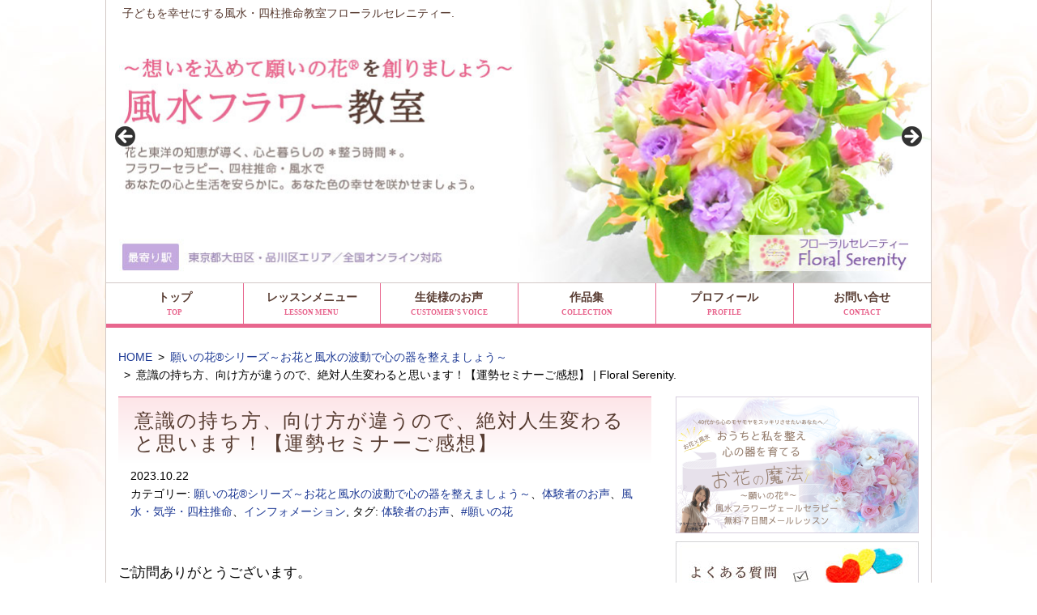

--- FILE ---
content_type: text/html; charset=UTF-8
request_url: https://floral-serenity.com/12303/wishing-flower-fusuikigaku-kantei-voice_8/
body_size: 109129
content:
<!DOCTYPE html>
<html dir="ltr" lang="ja" prefix="og: https://ogp.me/ns#" class="no-js">
<head>
<meta charset="UTF-8">
<meta name="viewport" content="width=device-width, initial-scale=1">
<script>(function(html){html.className = html.className.replace(/\bno-js\b/,'js')})(document.documentElement);</script>
<title>意識の持ち方、向け方が違うので、絶対人生変わると思います！【運勢セミナーご感想】 | Floral Serenity.</title>

<!-- jQuery3.6 -->
<script src="https://code.jquery.com/jquery-3.6.0.slim.min.js" integrity="sha256-u7e5khyithlIdTpu22PHhENmPcRdFiHRjhAuHcs05RI=" crossorigin="anonymous"></script>


<!-- Global site tag (gtag.js) - Google Analytics -->
<script async src="https://www.googletagmanager.com/gtag/js?id=UA-124375789-1"></script>
<script>
  window.dataLayer = window.dataLayer || [];
  function gtag(){dataLayer.push(arguments);}
  gtag('js', new Date());

  gtag('config', 'UA-124375789-1');
</script>

<link rel='stylesheet' id='dashicons-css' href='https://floral-serenity.com/wp-includes/css/dashicons.min.css' type='text/css' media='all' />
<link rel='stylesheet' id='icon-hps-clear-css' href='https://floral-serenity.com/wp-content/cache/autoptimize/css/autoptimize_single_06f3dfc950f6dcefbd06618d812fee6d.css' type='text/css' media='all' />
<link rel='stylesheet' id='fontawesome-css' href='//netdna.bootstrapcdn.com/font-awesome/4.3.0/css/font-awesome.css' type='text/css' media='all' />
<link rel='stylesheet' id='font-ubuntu-css' href='https://fonts.googleapis.com/css?family=Ubuntu%3A300%2C700' type='text/css' media='all' />
<link rel='stylesheet' id='mitstheme-init-css' href='https://floral-serenity.com/wp-content/cache/autoptimize/css/autoptimize_single_dd0d7cd9b3b999e66407ad9a832f95f8.css' type='text/css' media='all' />
<link rel='stylesheet' id='mitstheme-layout-css' href='https://floral-serenity.com/wp-content/cache/autoptimize/css/autoptimize_single_efa499cf1c2b21992c01e7b08af86a59.css' type='text/css' media='all' />
<style id='mitstheme-layout-inline-css' type='text/css'>
.content-area{max-width:1020px;}#main-wrap{width:100%;float:left;}.sidebar-wrap{float:left;}#main{margin-left:0px;margin-right:330px;}#sidebar-default{width:300px;margin-left:-300px;}#sidebar-default>.sidebar{margin-right:0px;}@media only screen and (max-width:810px){#sidebar-default{float:none;clear:both;width:auto;margin-left:0;padding-top:30px;}#sidebar-default>.sidebar{margin-left:0;margin-right:0;}#main{margin-left:0px;margin-right:0px;}#main-wrap{width:auto;float:none;}}
</style>
<link rel='stylesheet' id='wp-block-library-css' href='https://floral-serenity.com/wp-includes/css/dist/block-library/style.min.css' type='text/css' media='all' />
<link rel='stylesheet' id='classic-theme-styles-css' href='https://floral-serenity.com/wp-includes/css/classic-themes.min.css' type='text/css' media='all' />
<link rel='stylesheet' id='aioseo/css/src/vue/standalone/blocks/table-of-contents/global.scss-css' href='https://floral-serenity.com/wp-content/cache/autoptimize/css/autoptimize_single_8aeaa129c1f80e6e5dbaa329351d1482.css' type='text/css' media='all' />
<style id='global-styles-inline-css' type='text/css'>
:root{--wp--preset--aspect-ratio--square: 1;--wp--preset--aspect-ratio--4-3: 4/3;--wp--preset--aspect-ratio--3-4: 3/4;--wp--preset--aspect-ratio--3-2: 3/2;--wp--preset--aspect-ratio--2-3: 2/3;--wp--preset--aspect-ratio--16-9: 16/9;--wp--preset--aspect-ratio--9-16: 9/16;--wp--preset--color--black: #000000;--wp--preset--color--cyan-bluish-gray: #abb8c3;--wp--preset--color--white: #ffffff;--wp--preset--color--pale-pink: #f78da7;--wp--preset--color--vivid-red: #cf2e2e;--wp--preset--color--luminous-vivid-orange: #ff6900;--wp--preset--color--luminous-vivid-amber: #fcb900;--wp--preset--color--light-green-cyan: #7bdcb5;--wp--preset--color--vivid-green-cyan: #00d084;--wp--preset--color--pale-cyan-blue: #8ed1fc;--wp--preset--color--vivid-cyan-blue: #0693e3;--wp--preset--color--vivid-purple: #9b51e0;--wp--preset--gradient--vivid-cyan-blue-to-vivid-purple: linear-gradient(135deg,rgba(6,147,227,1) 0%,rgb(155,81,224) 100%);--wp--preset--gradient--light-green-cyan-to-vivid-green-cyan: linear-gradient(135deg,rgb(122,220,180) 0%,rgb(0,208,130) 100%);--wp--preset--gradient--luminous-vivid-amber-to-luminous-vivid-orange: linear-gradient(135deg,rgba(252,185,0,1) 0%,rgba(255,105,0,1) 100%);--wp--preset--gradient--luminous-vivid-orange-to-vivid-red: linear-gradient(135deg,rgba(255,105,0,1) 0%,rgb(207,46,46) 100%);--wp--preset--gradient--very-light-gray-to-cyan-bluish-gray: linear-gradient(135deg,rgb(238,238,238) 0%,rgb(169,184,195) 100%);--wp--preset--gradient--cool-to-warm-spectrum: linear-gradient(135deg,rgb(74,234,220) 0%,rgb(151,120,209) 20%,rgb(207,42,186) 40%,rgb(238,44,130) 60%,rgb(251,105,98) 80%,rgb(254,248,76) 100%);--wp--preset--gradient--blush-light-purple: linear-gradient(135deg,rgb(255,206,236) 0%,rgb(152,150,240) 100%);--wp--preset--gradient--blush-bordeaux: linear-gradient(135deg,rgb(254,205,165) 0%,rgb(254,45,45) 50%,rgb(107,0,62) 100%);--wp--preset--gradient--luminous-dusk: linear-gradient(135deg,rgb(255,203,112) 0%,rgb(199,81,192) 50%,rgb(65,88,208) 100%);--wp--preset--gradient--pale-ocean: linear-gradient(135deg,rgb(255,245,203) 0%,rgb(182,227,212) 50%,rgb(51,167,181) 100%);--wp--preset--gradient--electric-grass: linear-gradient(135deg,rgb(202,248,128) 0%,rgb(113,206,126) 100%);--wp--preset--gradient--midnight: linear-gradient(135deg,rgb(2,3,129) 0%,rgb(40,116,252) 100%);--wp--preset--font-size--small: 13px;--wp--preset--font-size--medium: 20px;--wp--preset--font-size--large: 36px;--wp--preset--font-size--x-large: 42px;--wp--preset--spacing--20: 0.44rem;--wp--preset--spacing--30: 0.67rem;--wp--preset--spacing--40: 1rem;--wp--preset--spacing--50: 1.5rem;--wp--preset--spacing--60: 2.25rem;--wp--preset--spacing--70: 3.38rem;--wp--preset--spacing--80: 5.06rem;--wp--preset--shadow--natural: 6px 6px 9px rgba(0, 0, 0, 0.2);--wp--preset--shadow--deep: 12px 12px 50px rgba(0, 0, 0, 0.4);--wp--preset--shadow--sharp: 6px 6px 0px rgba(0, 0, 0, 0.2);--wp--preset--shadow--outlined: 6px 6px 0px -3px rgba(255, 255, 255, 1), 6px 6px rgba(0, 0, 0, 1);--wp--preset--shadow--crisp: 6px 6px 0px rgba(0, 0, 0, 1);}:where(.is-layout-flex){gap: 0.5em;}:where(.is-layout-grid){gap: 0.5em;}body .is-layout-flex{display: flex;}.is-layout-flex{flex-wrap: wrap;align-items: center;}.is-layout-flex > :is(*, div){margin: 0;}body .is-layout-grid{display: grid;}.is-layout-grid > :is(*, div){margin: 0;}:where(.wp-block-columns.is-layout-flex){gap: 2em;}:where(.wp-block-columns.is-layout-grid){gap: 2em;}:where(.wp-block-post-template.is-layout-flex){gap: 1.25em;}:where(.wp-block-post-template.is-layout-grid){gap: 1.25em;}.has-black-color{color: var(--wp--preset--color--black) !important;}.has-cyan-bluish-gray-color{color: var(--wp--preset--color--cyan-bluish-gray) !important;}.has-white-color{color: var(--wp--preset--color--white) !important;}.has-pale-pink-color{color: var(--wp--preset--color--pale-pink) !important;}.has-vivid-red-color{color: var(--wp--preset--color--vivid-red) !important;}.has-luminous-vivid-orange-color{color: var(--wp--preset--color--luminous-vivid-orange) !important;}.has-luminous-vivid-amber-color{color: var(--wp--preset--color--luminous-vivid-amber) !important;}.has-light-green-cyan-color{color: var(--wp--preset--color--light-green-cyan) !important;}.has-vivid-green-cyan-color{color: var(--wp--preset--color--vivid-green-cyan) !important;}.has-pale-cyan-blue-color{color: var(--wp--preset--color--pale-cyan-blue) !important;}.has-vivid-cyan-blue-color{color: var(--wp--preset--color--vivid-cyan-blue) !important;}.has-vivid-purple-color{color: var(--wp--preset--color--vivid-purple) !important;}.has-black-background-color{background-color: var(--wp--preset--color--black) !important;}.has-cyan-bluish-gray-background-color{background-color: var(--wp--preset--color--cyan-bluish-gray) !important;}.has-white-background-color{background-color: var(--wp--preset--color--white) !important;}.has-pale-pink-background-color{background-color: var(--wp--preset--color--pale-pink) !important;}.has-vivid-red-background-color{background-color: var(--wp--preset--color--vivid-red) !important;}.has-luminous-vivid-orange-background-color{background-color: var(--wp--preset--color--luminous-vivid-orange) !important;}.has-luminous-vivid-amber-background-color{background-color: var(--wp--preset--color--luminous-vivid-amber) !important;}.has-light-green-cyan-background-color{background-color: var(--wp--preset--color--light-green-cyan) !important;}.has-vivid-green-cyan-background-color{background-color: var(--wp--preset--color--vivid-green-cyan) !important;}.has-pale-cyan-blue-background-color{background-color: var(--wp--preset--color--pale-cyan-blue) !important;}.has-vivid-cyan-blue-background-color{background-color: var(--wp--preset--color--vivid-cyan-blue) !important;}.has-vivid-purple-background-color{background-color: var(--wp--preset--color--vivid-purple) !important;}.has-black-border-color{border-color: var(--wp--preset--color--black) !important;}.has-cyan-bluish-gray-border-color{border-color: var(--wp--preset--color--cyan-bluish-gray) !important;}.has-white-border-color{border-color: var(--wp--preset--color--white) !important;}.has-pale-pink-border-color{border-color: var(--wp--preset--color--pale-pink) !important;}.has-vivid-red-border-color{border-color: var(--wp--preset--color--vivid-red) !important;}.has-luminous-vivid-orange-border-color{border-color: var(--wp--preset--color--luminous-vivid-orange) !important;}.has-luminous-vivid-amber-border-color{border-color: var(--wp--preset--color--luminous-vivid-amber) !important;}.has-light-green-cyan-border-color{border-color: var(--wp--preset--color--light-green-cyan) !important;}.has-vivid-green-cyan-border-color{border-color: var(--wp--preset--color--vivid-green-cyan) !important;}.has-pale-cyan-blue-border-color{border-color: var(--wp--preset--color--pale-cyan-blue) !important;}.has-vivid-cyan-blue-border-color{border-color: var(--wp--preset--color--vivid-cyan-blue) !important;}.has-vivid-purple-border-color{border-color: var(--wp--preset--color--vivid-purple) !important;}.has-vivid-cyan-blue-to-vivid-purple-gradient-background{background: var(--wp--preset--gradient--vivid-cyan-blue-to-vivid-purple) !important;}.has-light-green-cyan-to-vivid-green-cyan-gradient-background{background: var(--wp--preset--gradient--light-green-cyan-to-vivid-green-cyan) !important;}.has-luminous-vivid-amber-to-luminous-vivid-orange-gradient-background{background: var(--wp--preset--gradient--luminous-vivid-amber-to-luminous-vivid-orange) !important;}.has-luminous-vivid-orange-to-vivid-red-gradient-background{background: var(--wp--preset--gradient--luminous-vivid-orange-to-vivid-red) !important;}.has-very-light-gray-to-cyan-bluish-gray-gradient-background{background: var(--wp--preset--gradient--very-light-gray-to-cyan-bluish-gray) !important;}.has-cool-to-warm-spectrum-gradient-background{background: var(--wp--preset--gradient--cool-to-warm-spectrum) !important;}.has-blush-light-purple-gradient-background{background: var(--wp--preset--gradient--blush-light-purple) !important;}.has-blush-bordeaux-gradient-background{background: var(--wp--preset--gradient--blush-bordeaux) !important;}.has-luminous-dusk-gradient-background{background: var(--wp--preset--gradient--luminous-dusk) !important;}.has-pale-ocean-gradient-background{background: var(--wp--preset--gradient--pale-ocean) !important;}.has-electric-grass-gradient-background{background: var(--wp--preset--gradient--electric-grass) !important;}.has-midnight-gradient-background{background: var(--wp--preset--gradient--midnight) !important;}.has-small-font-size{font-size: var(--wp--preset--font-size--small) !important;}.has-medium-font-size{font-size: var(--wp--preset--font-size--medium) !important;}.has-large-font-size{font-size: var(--wp--preset--font-size--large) !important;}.has-x-large-font-size{font-size: var(--wp--preset--font-size--x-large) !important;}
:where(.wp-block-post-template.is-layout-flex){gap: 1.25em;}:where(.wp-block-post-template.is-layout-grid){gap: 1.25em;}
:where(.wp-block-columns.is-layout-flex){gap: 2em;}:where(.wp-block-columns.is-layout-grid){gap: 2em;}
:root :where(.wp-block-pullquote){font-size: 1.5em;line-height: 1.6;}
</style>
<link rel='stylesheet' id='contact-form-7-css' href='https://floral-serenity.com/wp-content/cache/autoptimize/css/autoptimize_single_64ac31699f5326cb3c76122498b76f66.css' type='text/css' media='all' />
<link rel='stylesheet' id='pz-linkcard-css-css' href='//floral-serenity.com/wp-content/uploads/pz-linkcard/style/style.min.css' type='text/css' media='all' />
<link rel='stylesheet' id='ez-toc-css' href='https://floral-serenity.com/wp-content/plugins/easy-table-of-contents/assets/css/screen.min.css' type='text/css' media='all' />
<style id='ez-toc-inline-css' type='text/css'>
div#ez-toc-container .ez-toc-title {font-size: 120%;}div#ez-toc-container .ez-toc-title {font-weight: 500;}div#ez-toc-container ul li , div#ez-toc-container ul li a {font-size: 95%;}div#ez-toc-container ul li , div#ez-toc-container ul li a {font-weight: 500;}div#ez-toc-container nav ul ul li {font-size: 90%;}div#ez-toc-container {background: #fff;border: 1px solid #ddd;}div#ez-toc-container p.ez-toc-title , #ez-toc-container .ez_toc_custom_title_icon , #ez-toc-container .ez_toc_custom_toc_icon {color: #999999;}div#ez-toc-container ul.ez-toc-list a {color: #428bca;}div#ez-toc-container ul.ez-toc-list a:hover {color: #2a6496;}div#ez-toc-container ul.ez-toc-list a:visited {color: #428bca;}.ez-toc-counter nav ul li a::before {color: ;}.ez-toc-box-title {font-weight: bold; margin-bottom: 10px; text-align: center; text-transform: uppercase; letter-spacing: 1px; color: #666; padding-bottom: 5px;position:absolute;top:-4%;left:5%;background-color: inherit;transition: top 0.3s ease;}.ez-toc-box-title.toc-closed {top:-25%;}
.ez-toc-container-direction {direction: ltr;}.ez-toc-counter ul{counter-reset: item ;}.ez-toc-counter nav ul li a::before {content: counters(item, '.', decimal) '. ';display: inline-block;counter-increment: item;flex-grow: 0;flex-shrink: 0;margin-right: .2em; float: left; }.ez-toc-widget-direction {direction: ltr;}.ez-toc-widget-container ul{counter-reset: item ;}.ez-toc-widget-container nav ul li a::before {content: counters(item, '.', decimal) '. ';display: inline-block;counter-increment: item;flex-grow: 0;flex-shrink: 0;margin-right: .2em; float: left; }
</style>
<link rel='stylesheet' id='yarpp-thumbnails-css' href='https://floral-serenity.com/wp-content/cache/autoptimize/css/autoptimize_single_94143f6469e0e4c4f63cd8ba4153f935.css' type='text/css' media='all' />
<style id='yarpp-thumbnails-inline-css' type='text/css'>
.yarpp-thumbnails-horizontal .yarpp-thumbnail {width: 130px;height: 170px;margin: 5px;margin-left: 0px;}.yarpp-thumbnail > img, .yarpp-thumbnail-default {width: 120px;height: 120px;margin: 5px;}.yarpp-thumbnails-horizontal .yarpp-thumbnail-title {margin: 7px;margin-top: 0px;width: 120px;}.yarpp-thumbnail-default > img {min-height: 120px;min-width: 120px;}
</style>
<link rel='stylesheet' id='mitstheme-editor-core-css' href='https://floral-serenity.com/wp-content/cache/autoptimize/css/autoptimize_single_57410428a4145c7149b08f248f192de4.css' type='text/css' media='all' />
<script type="text/javascript" src="//ajax.googleapis.com/ajax/libs/jquery/1.12.4/jquery.min.js" id="jquery-js"></script>
<script type="text/javascript" src="https://floral-serenity.com/wp-content/themes/blog-elegant2/js/tab.js" id="tab-js"></script>
<script type="text/javascript" src="https://floral-serenity.com/wp-content/themes/blog-elegant2/js/qa.js" id="qa-js"></script>
<!--[if lt IE 9]>
<script type="text/javascript" src="https://floral-serenity.com/wp-content/themes/hps/templates/default/js/html5.js" id="mitstheme-ie-js"></script>
<![endif]-->
<script type="text/javascript" src="https://floral-serenity.com/wp-content/themes/hps/templates/default/js/script.js" id="mitstheme-js"></script>
<link rel="canonical" href="https://floral-serenity.com/12303/wishing-flower-fusuikigaku-kantei-voice_8/" />

<!-- BEGIN: WP Social Bookmarking Light HEAD --><script>
    (function (d, s, id) {
        var js, fjs = d.getElementsByTagName(s)[0];
        if (d.getElementById(id)) return;
        js = d.createElement(s);
        js.id = id;
        js.src = "//connect.facebook.net/en_US/sdk.js#xfbml=1&version=v2.7";
        fjs.parentNode.insertBefore(js, fjs);
    }(document, 'script', 'facebook-jssdk'));
</script>
<style type="text/css">.wp_social_bookmarking_light{
    border: 0 !important;
    padding: 10px 0 20px 0 !important;
    margin: 0 !important;
}
.wp_social_bookmarking_light div{
    float: left !important;
    border: 0 !important;
    padding: 0 !important;
    margin: 0 5px 0px 0 !important;
    min-height: 30px !important;
    line-height: 18px !important;
    text-indent: 0 !important;
}
.wp_social_bookmarking_light img{
    border: 0 !important;
    padding: 0;
    margin: 0;
    vertical-align: top !important;
}
.wp_social_bookmarking_light_clear{
    clear: both !important;
}
#fb-root{
    display: none;
}
.wsbl_twitter{
    width: 100px;
}
.wsbl_facebook_like iframe{
    max-width: none !important;
}
.wsbl_pinterest a{
    border: 0px !important;
}
</style>
<!-- END: WP Social Bookmarking Light HEAD -->
</head>
<body class="wp-singular post-template-default single single-post postid-12303 single-format-standard wp-theme-hps wp-child-theme-blog-elegant2 metaslider-plugin">
<div id="outer">

<header id="header">
<div class="content-area header-top clearfix">
<h1>子どもを幸せにする風水・四柱推命教室フローラルセレニティー.</h1>

<!-- ヘッダーイメージ -->

<!-- PC用スライド -->
<div class="sp-none">
<div id="metaslider-id-1349" style="max-width: 1020px;" class="ml-slider-3-104-0 metaslider metaslider-flex metaslider-1349 ml-slider ms-theme-default nav-hidden" role="region" aria-label="PCメイン" data-height="350" data-width="1020">
    <div id="metaslider_container_1349">
        <div id="metaslider_1349">
            <ul class='slides'>
                <li style="display: block; width: 100%;" class="slide-1352 ms-image " aria-roledescription="slide" data-date="2018-10-04 17:41:19" data-filename="main-0111-1_20250712.jpg" data-slide-type="image"><a href="https://floral-serenity.com" target="_self" aria-label="View Slide Details" class="metaslider_image_link"><img src="https://floral-serenity.com/wp-content/uploads/main-0111-1_20250712.jpg" height="350" width="1020" alt="～想いを込めて願いの花®を創りましょう～風水フラワー教室｜フローラルセレニティ" class="slider-1349 slide-1352 msDefaultImage" /></a></li>
                <li style="display: none; width: 100%;" class="slide-1354 ms-image " aria-roledescription="slide" data-date="2018-10-04 17:41:31" data-filename="main-0111-2_20250712.jpg" data-slide-type="image"><a href="https://floral-serenity.com" target="_self" aria-label="View Slide Details" class="metaslider_image_link"><img src="https://floral-serenity.com/wp-content/uploads/main-0111-2_20250712.jpg" height="350" width="1020" alt="～想いを込めて願いの花®を創りましょう～風水フラワー教室｜フローラルセレニティ" class="slider-1349 slide-1354 msDefaultImage" /></a></li>
            </ul>
        </div>
        
    </div>
</div></div>
<!-- スマホ用スライド -->
<div class="pc-none">
<div id="metaslider-id-1350" style="max-width: 750px;" class="ml-slider-3-104-0 metaslider metaslider-flex metaslider-1350 ml-slider ms-theme-default nav-hidden nav-hidden" role="region" aria-label="スマホメイン" data-height="467" data-width="750">
    <div id="metaslider_container_1350">
        <div id="metaslider_1350">
            <ul class='slides'>
                <li style="display: block; width: 100%;" class="slide-1355 ms-image " aria-roledescription="slide" data-date="2018-10-04 17:46:58" data-filename="main-sp1_20250712.jpg" data-slide-type="image"><a href="https://floral-serenity.com" target="_self" aria-label="View Slide Details" class="metaslider_image_link"><img src="https://floral-serenity.com/wp-content/uploads/main-sp1_20250712.jpg" height="467" width="750" alt="～想いを込めて願いの花®を創りましょう～風水フラワー教室｜フローラルセレニティ" class="slider-1350 slide-1355 msDefaultImage" /></a></li>
                <li style="display: none; width: 100%;" class="slide-1357 ms-image " aria-roledescription="slide" data-date="2018-10-04 17:47:07" data-filename="main-sp2_20250712.jpg" data-slide-type="image"><a href="https://floral-serenity.com" target="_self" aria-label="View Slide Details" class="metaslider_image_link"><img src="https://floral-serenity.com/wp-content/uploads/main-sp2_20250712.jpg" height="467" width="750" alt="～想いを込めて願いの花®を創りましょう～風水フラワー教室｜フローラルセレニティ" class="slider-1350 slide-1357 msDefaultImage" /></a></li>
            </ul>
        </div>
        
    </div>
</div></div>

<!-- グローバルナビ -->
<div class="part part-global-navi"><input type="checkbox" class="global-navi-switch" id="global-navi-696c5c9f7d08c" style="display: none;" />
<div class="global-navi">
<label for="global-navi-696c5c9f7d08c" class="button button-global-navi" style="display: none;"></label>
<nav class="menu-%e3%82%b0%e3%83%ad%e3%83%bc%e3%83%90%e3%83%ab%e3%83%8a%e3%83%93%e3%82%b2%e3%83%bc%e3%82%b7%e3%83%a7%e3%83%b3-container"><ul id="menu-%e3%82%b0%e3%83%ad%e3%83%bc%e3%83%90%e3%83%ab%e3%83%8a%e3%83%93%e3%82%b2%e3%83%bc%e3%82%b7%e3%83%a7%e3%83%b3" class="menu"><li id="menu-item-76" class="menu-item menu-item-type-custom menu-item-object-custom menu-item-home menu-item-76"><a href="https://floral-serenity.com/">トップ<span class="sub-title">TOP</span></a></li>
<li id="menu-item-1112" class="menu-item menu-item-type-post_type menu-item-object-page menu-item-has-children menu-item-1112"><a href="https://floral-serenity.com/lesson-menu/">レッスンメニュー<span class="sub-title">LESSON MENU</span></a>
<ul class="sub-menu">
	<li id="menu-item-15055" class="menu-item menu-item-type-post_type menu-item-object-page menu-item-15055"><a href="https://floral-serenity.com/lesson-menu/kantei-menu/">鑑定メニュー</a></li>
	<li id="menu-item-1043" class="menu-item menu-item-type-post_type menu-item-object-page menu-item-1043"><a href="https://floral-serenity.com/lesson-menu/wishes-flower-course/">願いを最速で叶え開運する～願いの花®コース～</a></li>
	<li id="menu-item-1041" class="menu-item menu-item-type-post_type menu-item-object-page menu-item-1041"><a href="https://floral-serenity.com/lesson-menu/seasonal-1day-trial/">季節の1day &#038; 体験レッスンコース</a></li>
</ul>
</li>
<li id="menu-item-985" class="menu-item menu-item-type-post_type menu-item-object-page menu-item-985"><a href="https://floral-serenity.com/customers-voice/">生徒様のお声<span class="sub-title">CUSTOMER’S VOICE</span></a></li>
<li id="menu-item-984" class="menu-item menu-item-type-post_type menu-item-object-page menu-item-984"><a href="https://floral-serenity.com/collection/">作品集<span class="sub-title">COLLECTION</span></a></li>
<li id="menu-item-14785" class="menu-item menu-item-type-post_type menu-item-object-page menu-item-14785"><a href="https://floral-serenity.com/profile202505/">プロフィール<span class="sub-title">PROFILE</span></a></li>
<li id="menu-item-78" class="menu-item menu-item-type-post_type menu-item-object-page menu-item-78"><a href="https://floral-serenity.com/contact-us/">お問い合せ<span class="sub-title">CONTACT</span></a></li>
</ul></nav></div>
</div>
</div></header>

<div id="content-top">
<div class="content-area">

<!-- breadcurmbs -->
<ol class="part part-breadcrumbs"><li class="home"><a href="https://floral-serenity.com/">HOME</a></li><li><a href="https://floral-serenity.com/category/%e9%a1%98%e3%81%84%e3%81%ae%e8%8a%b1%e3%82%b7%e3%83%aa%e3%83%bc%e3%82%ba%ef%bd%9e%e3%81%8a%e8%8a%b1%e3%81%a8%e9%a2%a8%e6%b0%b4%e3%81%ae%e6%b3%a2%e5%8b%95%e3%81%a7%e5%bf%83%e3%81%ae%e5%99%a8/">願いの花®シリーズ～お花と風水の波動で心の器を整えましょう～</a></li><li class="current"><span>意識の持ち方、向け方が違うので、絶対人生変わると思います！【運勢セミナーご感想】 | Floral Serenity.</span></li></ol>
</div></div>

<div id="content"><div class="content-area">

<div id="main-wrap"><div id="main">
<!-- ループ処理（投稿リスト） -->
<div class="part-postlist-layout-list part-postlist-template-default part part-postlist"><ul class="postlist"><li><h2><span class="title"><a href="https://floral-serenity.com/12303/wishing-flower-fusuikigaku-kantei-voice_8/"><span>意識の持ち方、向け方が違うので、絶対人生変わると思います！【運勢セミナーご感想】</span></a></span></h2>
<div class="meta">
<span class="date">2023.10.22</span><span class="taxonomy">カテゴリー: <a href="https://floral-serenity.com/category/%e9%a1%98%e3%81%84%e3%81%ae%e8%8a%b1%e3%82%b7%e3%83%aa%e3%83%bc%e3%82%ba%ef%bd%9e%e3%81%8a%e8%8a%b1%e3%81%a8%e9%a2%a8%e6%b0%b4%e3%81%ae%e6%b3%a2%e5%8b%95%e3%81%a7%e5%bf%83%e3%81%ae%e5%99%a8/">願いの花®シリーズ～お花と風水の波動で心の器を整えましょう～</a>、<a href="https://floral-serenity.com/category/%e9%a1%98%e3%81%84%e3%81%ae%e8%8a%b1%e3%82%b7%e3%83%aa%e3%83%bc%e3%82%ba%ef%bd%9e%e3%81%8a%e8%8a%b1%e3%81%a8%e9%a2%a8%e6%b0%b4%e3%81%ae%e6%b3%a2%e5%8b%95%e3%81%a7%e5%bf%83%e3%81%ae%e5%99%a8/%e4%bd%93%e9%a8%93%e8%80%85%e3%81%ae%e3%81%8a%e5%a3%b0/">体験者のお声</a>、<a href="https://floral-serenity.com/category/%e9%a1%98%e3%81%84%e3%81%ae%e8%8a%b1%e3%82%b7%e3%83%aa%e3%83%bc%e3%82%ba%ef%bd%9e%e3%81%8a%e8%8a%b1%e3%81%a8%e9%a2%a8%e6%b0%b4%e3%81%ae%e6%b3%a2%e5%8b%95%e3%81%a7%e5%bf%83%e3%81%ae%e5%99%a8/%e9%a2%a8%e6%b0%b4%e3%83%bb%e6%b0%97%e5%ad%a6%e3%83%bb%e5%9b%9b%e6%9f%b1%e6%8e%a8%e5%91%bd/">風水・気学・四柱推命</a>、<a href="https://floral-serenity.com/category/information/">インフォメーション</a>, タグ: <a href="https://floral-serenity.com/tag/%e4%bd%93%e9%a8%93%e8%80%85%e3%81%ae%e3%81%8a%e5%a3%b0/">体験者のお声</a>、<a href="https://floral-serenity.com/tag/%e9%a1%98%e3%81%84%e3%81%ae%e8%8a%b1/">#願いの花</a></span></div>
<div class="content mce"><p>&nbsp;</p>
<p>ご訪問ありがとうございます。</p>
<p><span style="background-color: #ffe0f0;"><b>＼おうちと私を整え、家族の未来を育てる／</b></span></p>
<p>花育フローラルセレニティー主宰<br />
願いの花®＆お花風水師　小野紘子です。</p>
<p><img loading="lazy" decoding="async" class="alignnone  wp-image-12298" src="https://floral-serenity.com/wp-content/uploads/393875283_1000900021136408_3034240635996569224_n-760x570.jpg" alt="" width="283" height="212" srcset="https://floral-serenity.com/wp-content/uploads/393875283_1000900021136408_3034240635996569224_n-760x570.jpg 760w, https://floral-serenity.com/wp-content/uploads/393875283_1000900021136408_3034240635996569224_n-300x225.jpg 300w, https://floral-serenity.com/wp-content/uploads/393875283_1000900021136408_3034240635996569224_n-768x576.jpg 768w, https://floral-serenity.com/wp-content/uploads/393875283_1000900021136408_3034240635996569224_n.jpg 960w" sizes="auto, (max-width: 283px) 100vw, 283px" /></p>
<p>&nbsp;</p>
<div id="ez-toc-container" class="ez-toc-v2_0_80 counter-hierarchy ez-toc-counter ez-toc-custom ez-toc-container-direction">
<div class="ez-toc-title-container">
<p class="ez-toc-title" style="cursor:inherit">目次</p>
<span class="ez-toc-title-toggle"><a href="#" class="ez-toc-pull-right ez-toc-btn ez-toc-btn-xs ez-toc-btn-default ez-toc-toggle" aria-label="Toggle Table of Content"><span class="ez-toc-js-icon-con"><span class=""><span class="eztoc-hide" style="display:none;">Toggle</span><span class="ez-toc-icon-toggle-span"><svg style="fill: #999999;color:#999999" xmlns="http://www.w3.org/2000/svg" class="list-377408" width="20px" height="20px" viewBox="0 0 24 24" fill="none"><path d="M6 6H4v2h2V6zm14 0H8v2h12V6zM4 11h2v2H4v-2zm16 0H8v2h12v-2zM4 16h2v2H4v-2zm16 0H8v2h12v-2z" fill="currentColor"></path></svg><svg style="fill: #999999;color:#999999" class="arrow-unsorted-368013" xmlns="http://www.w3.org/2000/svg" width="10px" height="10px" viewBox="0 0 24 24" version="1.2" baseProfile="tiny"><path d="M18.2 9.3l-6.2-6.3-6.2 6.3c-.2.2-.3.4-.3.7s.1.5.3.7c.2.2.4.3.7.3h11c.3 0 .5-.1.7-.3.2-.2.3-.5.3-.7s-.1-.5-.3-.7zM5.8 14.7l6.2 6.3 6.2-6.3c.2-.2.3-.5.3-.7s-.1-.5-.3-.7c-.2-.2-.4-.3-.7-.3h-11c-.3 0-.5.1-.7.3-.2.2-.3.5-.3.7s.1.5.3.7z"/></svg></span></span></span></a></span></div>
<nav><ul class='ez-toc-list ez-toc-list-level-1 ' ><li class='ez-toc-page-1 ez-toc-heading-level-2'><a class="ez-toc-link ez-toc-heading-1" href="#%E3%81%8A%E8%A9%B1%E3%81%97%E3%82%92%E8%81%9E%E3%81%84%E3%81%A6%E3%80%81%E8%90%BD%E3%81%A1%E8%BE%BC%E3%82%93%E3%81%A7%E3%82%8B%E6%9A%87%E3%81%AF%E3%81%AA%E3%81%84%EF%BC%81%E3%81%A8%E6%80%9D%E3%81%84%E3%81%BE%E3%81%97%E3%81%9F" >お話しを聞いて、落ち込んでる暇はない！と思いました</a></li><li class='ez-toc-page-1 ez-toc-heading-level-2'><a class="ez-toc-link ez-toc-heading-2" href="#%E6%84%8F%E8%AD%98%E3%81%AE%E6%8C%81%E3%81%A1%E6%96%B9%E3%80%81%E5%90%91%E3%81%91%E6%96%B9%E3%81%8C%E9%81%95%E3%81%86%E3%81%AE%E3%81%A7%E3%80%81%E7%B5%B6%E5%AF%BE%E4%BA%BA%E7%94%9F%E5%A4%89%E3%82%8F%E3%82%8B%E3%81%A8%E6%80%9D%E3%81%86" >意識の持ち方、向け方が違うので、絶対人生変わると思う</a><ul class='ez-toc-list-level-3' ><li class='ez-toc-heading-level-3'><a class="ez-toc-link ez-toc-heading-3" href="#%E9%96%A2%E9%80%A3%E8%A8%98%E4%BA%8B" >関連記事</a></li></ul></li></ul></nav></div>
<h2><span class="ez-toc-section" id="%E3%81%8A%E8%A9%B1%E3%81%97%E3%82%92%E8%81%9E%E3%81%84%E3%81%A6%E3%80%81%E8%90%BD%E3%81%A1%E8%BE%BC%E3%82%93%E3%81%A7%E3%82%8B%E6%9A%87%E3%81%AF%E3%81%AA%E3%81%84%EF%BC%81%E3%81%A8%E6%80%9D%E3%81%84%E3%81%BE%E3%81%97%E3%81%9F"></span>お話しを聞いて、落ち込んでる暇はない！と思いました<span class="ez-toc-section-end"></span></h2>
<p>先日の<span style="background-color: #ffff99;">【2023下半期運勢セミナー】</span>で頂いたご感想です。</p>
<p>Ａさんは、人のため・家族のため、とずっとお忙しくされていて。<br />
ようやく好きな仕事に出会えて、学ばれている最中でいらっしゃいます。</p>
<p><img loading="lazy" decoding="async" class="alignnone  wp-image-12144" src="https://floral-serenity.com/wp-content/uploads/4609fafe355379e62e1761fd8c531371.jpg" alt="" width="400" height="247" srcset="https://floral-serenity.com/wp-content/uploads/4609fafe355379e62e1761fd8c531371.jpg 680w, https://floral-serenity.com/wp-content/uploads/4609fafe355379e62e1761fd8c531371-300x185.jpg 300w" sizes="auto, (max-width: 400px) 100vw, 400px" /></p>
<p>ですが、楽しいだけなのは最初だけ。<br />
やっぱり苦難はやって来るし、人の言葉に傷つくし、「自分、何やってるんだろう」と暗くなったりも・・あったかもしれません。</p>
<p>きっと皆さんも、ご経験あると思います。<br />
夢の領域に入ってしばらくすると見えてくる、現実。<br />
その壁が高く感じた時に、やっぱりため息もついちゃうし<br />
一気に走ってきた分、急に立ち止まるともう動けなくなってしまう・・・</p>
<p><img loading="lazy" decoding="async" class="alignnone size-full wp-image-12154" style="font-size: 19.2px;" src="https://floral-serenity.com/wp-content/uploads/s300_s0068_25_0.png" alt="" width="240" height="210" /></p>
<p>&nbsp;</p>
<p>そんなＡさんでしたが、こんな素敵な言葉を書いて下さいました。</p>
<div class="clearfix kakomi1">
<p><span style="text-decoration: underline;"><strong>①今回参加しようと思った理由は何でしたか？</strong></span></p>
<p>2024年までにしなければいけない事を具体的に聞きたかった。</p>
<p>&nbsp;</p>
<p><span style="text-decoration: underline;"><strong>②印象に残った点や、来年に向けてやってみようと思ったことはありましたか？</strong></span></p>
<p>蓋がしまるお話し。やっぱり学びを深めようと思いました。</p>
<p>webのコミュニティでみなさんの活躍が素敵で<br />
<span style="color: #ff0000;">私何やってるんだろーと気分下がりっぱなしでしたが、</span><br />
<span style="color: #ff0000;">昨日のお話し聞いて、落ち込んでる暇はない！と思いました。</span></p>
<p>何でもゆっくりペースなので、そこを改善します！メールの返事など</p>
</div>
<p><img loading="lazy" decoding="async" class="alignnone  wp-image-12215" src="https://floral-serenity.com/wp-content/uploads/298894_s-4.jpg" alt="" width="400" height="267" srcset="https://floral-serenity.com/wp-content/uploads/298894_s-4.jpg 640w, https://floral-serenity.com/wp-content/uploads/298894_s-4-300x200.jpg 300w" sizes="auto, (max-width: 400px) 100vw, 400px" /></p>
<p>「蓋がしまるお話し」というのは、今回のセミナーで<br />
私が一番お伝えしたかった点でした。</p>
<p><span style="color: #ff99cc;"><strong>「自分の頭の上に、蓋が閉まってしまうよ。</strong></span><br />
<span style="color: #ff99cc;"><strong>だから残り4ヶ月で、これだけは意識しておいてね！」</strong></span></p>
<p>これはもう、来春には遅くて、話せない内容でしたから。</p>
<p>&nbsp;</p>
<h2><span class="ez-toc-section" id="%E6%84%8F%E8%AD%98%E3%81%AE%E6%8C%81%E3%81%A1%E6%96%B9%E3%80%81%E5%90%91%E3%81%91%E6%96%B9%E3%81%8C%E9%81%95%E3%81%86%E3%81%AE%E3%81%A7%E3%80%81%E7%B5%B6%E5%AF%BE%E4%BA%BA%E7%94%9F%E5%A4%89%E3%82%8F%E3%82%8B%E3%81%A8%E6%80%9D%E3%81%86"></span>
意識の持ち方、向け方が違うので、絶対人生変わると思う<span class="ez-toc-section-end"></span></h2>
<div class="clearfix kakomi2">
<p>知らないで生活するのと知ってから生活するのでは、<br />
意識の持ち方、向け方が違うので、絶対人生変わると思います！</p>
<p>是非受講おススメします(^^)</p>
</div>
<p>ありがとうございます♪</p>
<p>そして</p>
<div class="clearfix kakomi2">
<p>皆さんの頑張られるお姿に、刺激をうけました。<br />
素敵な方ばかり♡</p>
</div>
<p><img loading="lazy" decoding="async" class="alignnone  wp-image-12140" src="https://floral-serenity.com/wp-content/uploads/ca9ccd0420504239b6d7a2a06ccc45a9.jpg" alt="" width="400" height="300" srcset="https://floral-serenity.com/wp-content/uploads/ca9ccd0420504239b6d7a2a06ccc45a9.jpg 670w, https://floral-serenity.com/wp-content/uploads/ca9ccd0420504239b6d7a2a06ccc45a9-300x225.jpg 300w" sizes="auto, (max-width: 400px) 100vw, 400px" /></p>
<p>&nbsp;</p>
<p>本当にそう！自分にとって必要なタイミングに出会う方は、<br />
やはり同じような波動の方たちばかりです。</p>
<p>キラキラ輝いていて、透明感があって、それでいてどこか強さを感じる光。<br />
心地の良い風が流れるのを感じました。</p>
<div class="clearfix kakomi2">
<p>それに、先生の譬え話がわかりやすく腑に落ちました！<br />
お友達のアドバイスの話、めっちゃわかる〜て思いました！笑</p>
</div>
<p>わはは！ありがとうございます！<br />
私も皆さんときっと同じように、日々風にさらされて生きておりますよ♡</p>
<p><img loading="lazy" decoding="async" class="alignnone  wp-image-12162" src="https://floral-serenity.com/wp-content/uploads/380947162_1021865438963459_3442102335827291006_n-760x570.jpg" alt="" width="400" height="300" srcset="https://floral-serenity.com/wp-content/uploads/380947162_1021865438963459_3442102335827291006_n-760x570.jpg 760w, https://floral-serenity.com/wp-content/uploads/380947162_1021865438963459_3442102335827291006_n-300x225.jpg 300w, https://floral-serenity.com/wp-content/uploads/380947162_1021865438963459_3442102335827291006_n-768x576.jpg 768w, https://floral-serenity.com/wp-content/uploads/380947162_1021865438963459_3442102335827291006_n.jpg 960w" sizes="auto, (max-width: 400px) 100vw, 400px" /></p>
<p>こんなガーベラさんみたいにね～♬</p>
<p>茎は弱いし、くにゃくにゃしても、ポキッとは折れない。<br />
そのライン自体を受け入れ、愛していきましょ♡</p>
<p>さて来春から、あなたがなりたい自分は、どんな姿でしょうか。<br />
Aさんの次の未来が、さらに輝きを増しますように。<br />
応援しております♬</p>
<p><img loading="lazy" decoding="async" class="alignnone  wp-image-12299" src="https://floral-serenity.com/wp-content/uploads/2cfcb8f63a5608c96eb69ac84fa7274b-760x760.png" alt="" width="419" height="419" srcset="https://floral-serenity.com/wp-content/uploads/2cfcb8f63a5608c96eb69ac84fa7274b-760x760.png 760w, https://floral-serenity.com/wp-content/uploads/2cfcb8f63a5608c96eb69ac84fa7274b-300x300.png 300w, https://floral-serenity.com/wp-content/uploads/2cfcb8f63a5608c96eb69ac84fa7274b-200x200.png 200w, https://floral-serenity.com/wp-content/uploads/2cfcb8f63a5608c96eb69ac84fa7274b-768x768.png 768w, https://floral-serenity.com/wp-content/uploads/2cfcb8f63a5608c96eb69ac84fa7274b-120x120.png 120w, https://floral-serenity.com/wp-content/uploads/2cfcb8f63a5608c96eb69ac84fa7274b.png 1080w" sizes="auto, (max-width: 419px) 100vw, 419px" /></p>
<p>&nbsp;</p>
<p><strong><span style="color: #ff99cc;">あなたも始めてみませんか？</span></strong><br />
<strong><span style="color: #ff99cc;">風水と気学で願いを叶えていきましょう♡</span></strong></p>
<div class="clearfix kakomi2">
<p>▶<span style="text-decoration: underline;"><a href="https://floral-serenity.com/lesson-menu/totonoe-feng-shui/appraisal/" target="_blank" rel="noopener">整え風水鑑定＆講座</a></span></p>
<p>▶<span style="text-decoration: underline;"><a href="https://floral-serenity.com/lesson-menu/totonoe-feng-shui/kigaku/" target="_blank" rel="noopener">整え気学鑑定＆講座</a></span></p>
</div>
<p>&nbsp;</p>
<hr />
<p><img loading="lazy" decoding="async" class="alignnone  wp-image-10492" src="https://floral-serenity.com/wp-content/uploads/e93c80ecd8d3af212b4ad5d8323c714e-1-760x233.png" alt="" width="588" height="180" srcset="https://floral-serenity.com/wp-content/uploads/e93c80ecd8d3af212b4ad5d8323c714e-1-760x233.png 760w, https://floral-serenity.com/wp-content/uploads/e93c80ecd8d3af212b4ad5d8323c714e-1-300x92.png 300w, https://floral-serenity.com/wp-content/uploads/e93c80ecd8d3af212b4ad5d8323c714e-1-768x235.png 768w, https://floral-serenity.com/wp-content/uploads/e93c80ecd8d3af212b4ad5d8323c714e-1.png 980w" sizes="auto, (max-width: 588px) 100vw, 588px" /></p>
<p><strong>お花と風水気学、そして心理学をバランス良く纏めた</strong><br />
<strong><span style="color: #ff99cc;">40代から心のモヤモヤをスッキリさせる生き方</span>をお伝えする</strong><br />
<strong>【無料7日間メールセラピー講座】</strong></p>
<p>ご登録は無料です。</p>
<div class="clearfix kakomi2">
<p>【1日目】絶対コレ！40代の生き辛さを脱却するために、今すぐ採り入れると効果絶大な風水術があります！</p>
<p>
【2日目】子育てに必要な金運直結！たった５日で変わった私の事例</p>
<p>
【3日目】最速で幸運体質になれる！人間関係ストレスを減らし、良縁に恵まれる方法</p>
<p>
【4日目】お掃除苦手な風水師が使う♡とっておきの秘密の開運アイテム実践方法</p>
<p>
【5日目】子供を大物に育てる！大事な親子の絆の作り方</p>
<p>
【6日目】40代から自分軸で生きる人生の探し方</p>
<p>
【7日目】2023年までが鍵！今後20年を決める締めくくりに決断して欲しいこと</p>
<p>&nbsp;</p>
<p>♦登録：無料</p>
</div>
<p>↓↓↓↓<br />
<a href="https://floral-serenity.com/wishes-flower-fusui-veil-therapy-7mail-1/" target="_blank" rel="noopener"><img loading="lazy" decoding="async" class="alignnone  wp-image-10120" src="https://floral-serenity.com/wp-content/uploads/8a8c87e529196a52234ea1a61ed71ba0-760x428.png" alt="" width="390" height="220" srcset="https://floral-serenity.com/wp-content/uploads/8a8c87e529196a52234ea1a61ed71ba0-760x428.png 760w, https://floral-serenity.com/wp-content/uploads/8a8c87e529196a52234ea1a61ed71ba0-300x169.png 300w, https://floral-serenity.com/wp-content/uploads/8a8c87e529196a52234ea1a61ed71ba0-768x432.png 768w, https://floral-serenity.com/wp-content/uploads/8a8c87e529196a52234ea1a61ed71ba0-1536x864.png 1536w, https://floral-serenity.com/wp-content/uploads/8a8c87e529196a52234ea1a61ed71ba0-1320x743.png 1320w, https://floral-serenity.com/wp-content/uploads/8a8c87e529196a52234ea1a61ed71ba0.png 1920w" sizes="auto, (max-width: 390px) 100vw, 390px" /></a></p>
<p>&nbsp;</p>
<div class="clearfix kakomi1">
<p><strong>≪プロフィール≫</strong></p>
<p><img loading="lazy" decoding="async" class="alignnone  wp-image-3323" src="https://floral-serenity.com/wp-content/uploads/offshot_017-1-760x1140.jpg" alt="" width="189" height="284" srcset="https://floral-serenity.com/wp-content/uploads/offshot_017-1-760x1140.jpg 760w, https://floral-serenity.com/wp-content/uploads/offshot_017-1-300x450.jpg 300w, https://floral-serenity.com/wp-content/uploads/offshot_017-1-768x1152.jpg 768w, https://floral-serenity.com/wp-content/uploads/offshot_017-1.jpg 1365w" sizes="auto, (max-width: 189px) 100vw, 189px" /></p>
<p>小野 紘子（おの ひろこ）</p>
<p>お花風水師。中学生男女二児の母。<br />
共感型＆洞察系HSP＋エンパス。スピリチュアル家系に育ち、女神で祈祷師だった過去生を持つ。<br />
自身の経験から家族愛を第一に、親子が仲良く幸せに暮らしていける事を願って<br />
<span style="color: #ff99cc;">心理学と花風水を交えたフラワーセラピー</span>を発信中。<br />
「パワースポットみたい！」「浄化される気がする」と口コミが広がり、受講生は全国＆世界に広がる。20代～60代の生徒さま多数。<br />
親子の愛を膨らませ、みんな幸せになれますように♡</p>
</div>
<p><strong>あなたからのご連絡、心よりお待ちしております♡</strong></p>
<p style="margin: 0px; padding: 0px; color: #333333; font-size: 14px; font-family: 'ヒラギノ角ゴ Pro W3', 'Hiragino Kaku Gothic Pro', Osaka, 'ＭＳ Ｐゴシック', 'MS PGothic', sans-serif, メイリオ, Meiryo; line-height: 21px; background-color: #ffffff;"> </p>
<hr />
<p>&nbsp;</p>
<p style="text-align: left;">Facebookフォローお待ちしております♡</p>
<p><a href="https://www.facebook.com/floral.serenity" target="_blank" rel="nofollow noopener"><img loading="lazy" decoding="async" class="size-full wp-image-988 alignleft" src="https://floral-serenity.com/wp-content/uploads/side-bnr-fb.jpg" alt="" width="300" height="56" /></a></p>
<p>&nbsp;</p>
<p>&nbsp;</p>
<p style="text-align: left;">Instagramフォローお待ちしております♡</p>
<p><a href="https://www.instagram.com/floral_serenity/?hl=ja" target="_blank" rel="noopener"><img loading="lazy" decoding="async" class="wp-image-7547 alignleft" src="https://floral-serenity.com/wp-content/uploads/floral_serenity_nametag-760x760.png" alt="floral_serenity_nametag" width="214" height="214" srcset="https://floral-serenity.com/wp-content/uploads/floral_serenity_nametag-760x760.png 760w, https://floral-serenity.com/wp-content/uploads/floral_serenity_nametag-300x300.png 300w, https://floral-serenity.com/wp-content/uploads/floral_serenity_nametag-200x200.png 200w, https://floral-serenity.com/wp-content/uploads/floral_serenity_nametag-768x768.png 768w, https://floral-serenity.com/wp-content/uploads/floral_serenity_nametag-120x120.png 120w, https://floral-serenity.com/wp-content/uploads/floral_serenity_nametag.png 1275w" sizes="auto, (max-width: 214px) 100vw, 214px" /></a></p>
<p>&nbsp;</p>
<p>&nbsp;</p>
<p>&nbsp;</p>
<p style="margin: 0px; padding: 0px; color: #333333; font-size: 14px; font-family: 'ヒラギノ角ゴ Pro W3', 'Hiragino Kaku Gothic Pro', Osaka, 'ＭＳ Ｐゴシック', 'MS PGothic', sans-serif, メイリオ, Meiryo; line-height: 21px; background-color: #ffffff;"> </p>
<div class='wp_social_bookmarking_light'>        <div class="wsbl_hatena_button"><a href="//b.hatena.ne.jp/entry/https://floral-serenity.com/12303/wishing-flower-fusuikigaku-kantei-voice_8/" class="hatena-bookmark-button" data-hatena-bookmark-title="意識の持ち方、向け方が違うので、絶対人生変わると思います！【運勢セミナーご感想】" data-hatena-bookmark-layout="simple-balloon" title="このエントリーをはてなブックマークに追加"> <img loading="lazy" decoding="async" src="//b.hatena.ne.jp/images/entry-button/button-only@2x.png" alt="このエントリーをはてなブックマークに追加" width="20" height="20" style="border: none;" /></a><script type="text/javascript" src="//b.hatena.ne.jp/js/bookmark_button.js" charset="utf-8" async="async"></script></div>        <div class="wsbl_facebook_like"><div id="fb-root"></div><fb:like href="https://floral-serenity.com/12303/wishing-flower-fusuikigaku-kantei-voice_8/" layout="button_count" action="like" width="100" share="false" show_faces="false" ></fb:like></div>        <div class="wsbl_twitter"><a href="https://twitter.com/share" class="twitter-share-button" data-url="https://floral-serenity.com/12303/wishing-flower-fusuikigaku-kantei-voice_8/" data-text="意識の持ち方、向け方が違うので、絶対人生変わると思います！【運勢セミナーご感想】">Tweet</a></div></div>
<br class='wp_social_bookmarking_light_clear' />
<div class='yarpp yarpp-related yarpp-related-website yarpp-template-thumbnails'>
<!-- YARPP Thumbnails -->
<h3>関連記事</h3>
<div class="yarpp-thumbnails-horizontal">
<a class='yarpp-thumbnail' rel='norewrite' href='https://floral-serenity.com/11073/wishing-flower-fusui-kantei-voice_5/' title='【風水鑑定】楽しくて風水にハマりそう！東京↔沖縄でオンライン鑑定'>
<img width="120" height="120" src="https://floral-serenity.com/wp-content/uploads/03adf05566b12a99af60673daf41e7bf-1-120x120.png" class="attachment-yarpp-thumbnail size-yarpp-thumbnail wp-post-image" alt="" data-pin-nopin="true" srcset="https://floral-serenity.com/wp-content/uploads/03adf05566b12a99af60673daf41e7bf-1-120x120.png 120w, https://floral-serenity.com/wp-content/uploads/03adf05566b12a99af60673daf41e7bf-1-300x300.png 300w, https://floral-serenity.com/wp-content/uploads/03adf05566b12a99af60673daf41e7bf-1-760x760.png 760w, https://floral-serenity.com/wp-content/uploads/03adf05566b12a99af60673daf41e7bf-1-200x200.png 200w, https://floral-serenity.com/wp-content/uploads/03adf05566b12a99af60673daf41e7bf-1-768x768.png 768w, https://floral-serenity.com/wp-content/uploads/03adf05566b12a99af60673daf41e7bf-1.png 1080w" sizes="(max-width: 120px) 100vw, 120px" /><span class="yarpp-thumbnail-title">【風水鑑定】楽しくて風水にハマりそう！東京↔沖縄でオンライン鑑定</span></a>
<a class='yarpp-thumbnail' rel='norewrite' href='https://floral-serenity.com/12295/wishing-flower-fusuikigaku-kantei-voice_7/' title='次の20年間をどう生きるか？を考えさせられました【運勢セミナーご感想】'>
<img width="120" height="120" src="https://floral-serenity.com/wp-content/uploads/2cfcb8f63a5608c96eb69ac84fa7274b-120x120.png" class="attachment-yarpp-thumbnail size-yarpp-thumbnail wp-post-image" alt="" data-pin-nopin="true" srcset="https://floral-serenity.com/wp-content/uploads/2cfcb8f63a5608c96eb69ac84fa7274b-120x120.png 120w, https://floral-serenity.com/wp-content/uploads/2cfcb8f63a5608c96eb69ac84fa7274b-300x300.png 300w, https://floral-serenity.com/wp-content/uploads/2cfcb8f63a5608c96eb69ac84fa7274b-760x760.png 760w, https://floral-serenity.com/wp-content/uploads/2cfcb8f63a5608c96eb69ac84fa7274b-200x200.png 200w, https://floral-serenity.com/wp-content/uploads/2cfcb8f63a5608c96eb69ac84fa7274b-768x768.png 768w, https://floral-serenity.com/wp-content/uploads/2cfcb8f63a5608c96eb69ac84fa7274b.png 1080w" sizes="(max-width: 120px) 100vw, 120px" /><span class="yarpp-thumbnail-title">次の20年間をどう生きるか？を考えさせられました【運勢セミナーご感想】</span></a>
<a class='yarpp-thumbnail' rel='norewrite' href='https://floral-serenity.com/7894/wishing-flower-fusui-kantei-voice1/' title='ヤッター！子どもは友達に恵まれてるなぁと思ってた♡風水鑑定ご感想'>
<img width="120" height="120" src="https://floral-serenity.com/wp-content/uploads/8ee1d3cd526c9ec4027a4be9cfb250b7-120x120.jpg" class="attachment-yarpp-thumbnail size-yarpp-thumbnail wp-post-image" alt="" data-pin-nopin="true" srcset="https://floral-serenity.com/wp-content/uploads/8ee1d3cd526c9ec4027a4be9cfb250b7-120x120.jpg 120w, https://floral-serenity.com/wp-content/uploads/8ee1d3cd526c9ec4027a4be9cfb250b7-300x300.jpg 300w, https://floral-serenity.com/wp-content/uploads/8ee1d3cd526c9ec4027a4be9cfb250b7-760x760.jpg 760w, https://floral-serenity.com/wp-content/uploads/8ee1d3cd526c9ec4027a4be9cfb250b7-200x200.jpg 200w, https://floral-serenity.com/wp-content/uploads/8ee1d3cd526c9ec4027a4be9cfb250b7-768x768.jpg 768w, https://floral-serenity.com/wp-content/uploads/8ee1d3cd526c9ec4027a4be9cfb250b7.jpg 1080w" sizes="(max-width: 120px) 100vw, 120px" /><span class="yarpp-thumbnail-title">ヤッター！子どもは友達に恵まれてるなぁと思ってた♡風水鑑定ご感想</span></a>
<a class='yarpp-thumbnail' rel='norewrite' href='https://floral-serenity.com/8094/wishing-flower-omamori-kantei-voice_1/' title='これからの将来が不安から楽しみに変わっていきました。四柱推命鑑定'>
<img width="120" height="120" src="https://floral-serenity.com/wp-content/uploads/90e71c6749cadc5a63320bc45ca46040-120x120.jpg" class="attachment-yarpp-thumbnail size-yarpp-thumbnail wp-post-image" alt="" data-pin-nopin="true" srcset="https://floral-serenity.com/wp-content/uploads/90e71c6749cadc5a63320bc45ca46040-120x120.jpg 120w, https://floral-serenity.com/wp-content/uploads/90e71c6749cadc5a63320bc45ca46040-300x300.jpg 300w, https://floral-serenity.com/wp-content/uploads/90e71c6749cadc5a63320bc45ca46040-760x760.jpg 760w, https://floral-serenity.com/wp-content/uploads/90e71c6749cadc5a63320bc45ca46040-200x200.jpg 200w, https://floral-serenity.com/wp-content/uploads/90e71c6749cadc5a63320bc45ca46040-768x768.jpg 768w, https://floral-serenity.com/wp-content/uploads/90e71c6749cadc5a63320bc45ca46040.jpg 1080w" sizes="(max-width: 120px) 100vw, 120px" /><span class="yarpp-thumbnail-title">これからの将来が不安から楽しみに変わっていきました。四柱推命鑑定</span></a>
<a class='yarpp-thumbnail' rel='norewrite' href='https://floral-serenity.com/8436/wishing-flower/' title='心の不調は身体と繋がってる。我慢や怒り、悲しみ、出せていますか？'>
<img width="120" height="120" src="https://floral-serenity.com/wp-content/uploads/dfbbd5eda4f7efb15a82b3b90fef9d41-120x120.png" class="attachment-yarpp-thumbnail size-yarpp-thumbnail wp-post-image" alt="" data-pin-nopin="true" srcset="https://floral-serenity.com/wp-content/uploads/dfbbd5eda4f7efb15a82b3b90fef9d41-120x120.png 120w, https://floral-serenity.com/wp-content/uploads/dfbbd5eda4f7efb15a82b3b90fef9d41-200x200.png 200w" sizes="(max-width: 120px) 100vw, 120px" /><span class="yarpp-thumbnail-title">心の不調は身体と繋がってる。我慢や怒り、悲しみ、出せていますか？</span></a>
<a class='yarpp-thumbnail' rel='norewrite' href='https://floral-serenity.com/8553/entrance2022-totonoe-feng-shui/' title='【予告】玄関風水2022＊方位別対策を無料プレゼント！'>
<img width="120" height="120" src="https://floral-serenity.com/wp-content/uploads/1e781dc11b59b62ce905d13f2aeb6c3b-120x120.png" class="attachment-yarpp-thumbnail size-yarpp-thumbnail wp-post-image" alt="" data-pin-nopin="true" srcset="https://floral-serenity.com/wp-content/uploads/1e781dc11b59b62ce905d13f2aeb6c3b-120x120.png 120w, https://floral-serenity.com/wp-content/uploads/1e781dc11b59b62ce905d13f2aeb6c3b-200x200.png 200w" sizes="(max-width: 120px) 100vw, 120px" /><span class="yarpp-thumbnail-title">【予告】玄関風水2022＊方位別対策を無料プレゼント！</span></a>
<a class='yarpp-thumbnail' rel='norewrite' href='https://floral-serenity.com/11648/wishes-flower_totonoe-fengshui-b_20230508/' title='心地よいシニアライフを過ごせそうで安心しました！整え風水ベーシック講座'>
<img width="120" height="120" src="https://floral-serenity.com/wp-content/uploads/ccaa7eaa12e890aa442d1821fcb9fa86-120x120.png" class="attachment-yarpp-thumbnail size-yarpp-thumbnail wp-post-image" alt="" data-pin-nopin="true" srcset="https://floral-serenity.com/wp-content/uploads/ccaa7eaa12e890aa442d1821fcb9fa86-120x120.png 120w, https://floral-serenity.com/wp-content/uploads/ccaa7eaa12e890aa442d1821fcb9fa86-300x300.png 300w, https://floral-serenity.com/wp-content/uploads/ccaa7eaa12e890aa442d1821fcb9fa86-760x760.png 760w, https://floral-serenity.com/wp-content/uploads/ccaa7eaa12e890aa442d1821fcb9fa86-200x200.png 200w, https://floral-serenity.com/wp-content/uploads/ccaa7eaa12e890aa442d1821fcb9fa86-768x768.png 768w, https://floral-serenity.com/wp-content/uploads/ccaa7eaa12e890aa442d1821fcb9fa86.png 1080w" sizes="(max-width: 120px) 100vw, 120px" /><span class="yarpp-thumbnail-title">心地よいシニアライフを過ごせそうで安心しました！整え風水ベーシック講座</span></a>
<a class='yarpp-thumbnail' rel='norewrite' href='https://floral-serenity.com/11860/wishes-flower_omamori-flower20230529/' title='何を伸ばせば幸せが感じられるのか、改めてその答えを見つけました'>
<img width="120" height="120" src="https://floral-serenity.com/wp-content/uploads/358326819_1441360786656590_7400867867908141719_n-120x120.jpg" class="attachment-yarpp-thumbnail size-yarpp-thumbnail wp-post-image" alt="" data-pin-nopin="true" srcset="https://floral-serenity.com/wp-content/uploads/358326819_1441360786656590_7400867867908141719_n-120x120.jpg 120w, https://floral-serenity.com/wp-content/uploads/358326819_1441360786656590_7400867867908141719_n-200x200.jpg 200w" sizes="(max-width: 120px) 100vw, 120px" /><span class="yarpp-thumbnail-title">何を伸ばせば幸せが感じられるのか、改めてその答えを見つけました</span></a>
</div>
</div>
</div></li></ul></div>
<!-- ページネーション -->
<nav class="part part-pagination"><span class="next page-numbers"><a href="https://floral-serenity.com/12314/wishes-flower_fatefiore20231019/" rel="next">&laquo;&nbsp;<span>秋のお花で大人の花育♡季節のお花を楽しむファータフィオーレ</span></a></span>  <span class="prev page-numbers"><a href="https://floral-serenity.com/12295/wishing-flower-fusuikigaku-kantei-voice_7/" rel="prev"><span>次の20年間をどう生きるか？を考えさせられました【運勢セミナーご感想】</span>&nbsp;&raquo;</a></span></nav>
<!-- 関連記事 -->
</div></div>

<div id="sidebar-default" class="sidebar-wrap"><div class="sidebar">
<!-- ウィジェットエリア（サイドバー） -->
<div class="part part-widget-area"><ul><li id="black-studio-tinymce-12" class="widget-even widget-2 widget-no-title margin-bottom-10 widget widget_black_studio_tinymce"><h2 class="widgettitle">バナー｜メルマガ</h2><div class="textwidget"><p style="text-align: center;">
<a href="https://floral-serenity.com/wishes-flower-fusui-veil-therapy-7mail-1/" target="_blank" rel="noopener"><img class="alignnone wp-image-10120 size-medium" src="https://floral-serenity.com/wp-content/uploads/8a8c87e529196a52234ea1a61ed71ba0-300x169.png" alt="" width="300" height="169" /></a></p>
</div></li><li id="black-studio-tinymce-13" class="widget-odd widget-3 widget-no-title margin-bottom-10 widget widget_black_studio_tinymce"><h2 class="widgettitle">バナー｜よくある質問</h2><div class="textwidget"><p style="text-align: center;"><a href="https://floral-serenity.com/faq/"><img class="aligncenter wp-image-987 size-full" src="https://floral-serenity.com/wp-content/uploads/side-bnr-faq.jpg" alt="" width="300" height="95" /></a></p>
</div></li><li id="black-studio-tinymce-14" class="widget-even widget-4 widget-no-title margin-bottom-10 widget widget_black_studio_tinymce"><h2 class="widgettitle">バナー｜ウェディング</h2><div class="textwidget"><p style="text-align: center;"><a href="https://floral-serenity.com/lesson-menu/wedding/"><img class="aligncenter wp-image-992 size-full" src="https://floral-serenity.com/wp-content/uploads/side-bnr-wedding.jpg" alt="ウェディング" width="300" height="95" /></a></p>
</div></li><li id="black-studio-tinymce-15" class="widget-odd widget-5 widget-no-title margin-bottom-10 widget widget_black_studio_tinymce"><h2 class="widgettitle">バナー｜花育出張講座</h2><div class="textwidget"><p style="text-align: center;"><a href="https://floral-serenity.com/lesson-menu/hanaiku-delivery-lecture/"><img class="aligncenter wp-image-989 size-full" src="https://floral-serenity.com/wp-content/uploads/side-bnr-hanaiku.jpg" alt="花育出張講座" width="300" height="95" /></a></p>
</div></li><li id="black-studio-tinymce-16" class="widget-even widget-6 widget-no-title widget widget_black_studio_tinymce"><h2 class="widgettitle">画像｜城南タイムズ</h2><div class="textwidget"><p style="text-align: center;"> </p>
<p><img class="size-full wp-image-3419 aligncenter" src="https://floral-serenity.com/wp-content/uploads/cats1-6.jpg" alt="" width="404" height="404" /></p>
<p style="text-align: center;">（<span style="text-decoration: underline;"><a href="https://floral-serenity.com/3223/" target="_blank" rel="noopener">PreFla 夏秋号 Vol.60 掲載作品</a></span>）</p>
<p style="text-align: center;"><img class="alignnone size-full wp-image-4988" src="https://floral-serenity.com/wp-content/uploads/page1-34.jpg" alt="" width="404" height="404" /></p>
<p style="text-align: center;">（<span style="text-decoration: underline;"><a href="https://floral-serenity.com/4966/">PreFla 春夏号 Vol.63 掲載作品</a></span>）</p>
<p><img class="size-large wp-image-1100 aligncenter" src="https://floral-serenity.com/wp-content/uploads/DSC00996-760x470.jpg" alt="" width="760" height="470" /></p>
<p style="text-align: center;">（優秀作品賞：2017年 NYメトロポリタン美術館 フラワーオブジェ）</p>
<p>&nbsp;</p>
<p style="text-align: center;"><img class="wp-image-1097 aligncenter" src="https://floral-serenity.com/wp-content/uploads/DSC09034-760x1081.jpg" alt="" width="369" height="525" />（感謝状：2016年 国連加盟60周年記念事業）</p>
<p>&nbsp;</p>
<p>&nbsp;</p>
<p>&nbsp;</p>
</div></li><li id="widgetized_part-8" class="widget-odd widget-7 widget widget_widgetized_part"><h2 class="widgettitle">アメブロ最新記事</h2><div class="part part-side-ameblo-RSS">
<ul>
<li> <a href="https://ameblo.jp/floral-serenity/entry-12952989788.html" > 【四柱推命・辛タイプ】私っていつ楽になるの？しんどさがふっと軽くなる瞬間</a></li>
<li> <a href="https://ameblo.jp/floral-serenity/entry-12952987835.html" > 【四柱推命・辛タイプ】なぜ苦しいのに気づいてもらえないのか</a></li>
<li> <a href="https://ameblo.jp/floral-serenity/entry-12952985508.html" > 【四柱推命・辛タイプ】なんで私だけこんなに苦しいの？と思うあなたへ</a></li>
<li> <a href="https://ameblo.jp/floral-serenity/entry-12952471092.html" > 1月、なんだか動き出せないと感じている方へ</a></li>
<li> <a href="https://ameblo.jp/floral-serenity/entry-12951790343.html" > 2026丙午年は、神々しい輝きに満ちた一年になるよ♪</a></li>
</ul> </div></li><li id="black-studio-tinymce-17" class="widget-even widget-8 widget-no-title widget widget_black_studio_tinymce"><h2 class="widgettitle">バナー｜facebook</h2><div class="textwidget"><p style="text-align: center;"><a href="https://www.facebook.com/floral.serenity" target="_blank" rel="nofollow noopener"><img class="aligncenter size-full wp-image-988" src="https://floral-serenity.com/wp-content/uploads/side-bnr-fb.jpg" alt="" width="300" height="56" /></a></p>
</div></li><li id="categories-2" class="widget-even widget-10 kakomi widget widget_categories"><h2 class="widgettitle">カテゴリー</h2>
			<ul>
					<li class="cat-item cat-item-228"><a href="https://floral-serenity.com/category/%e6%af%8e%e6%9c%88%e3%81%ae%e9%81%8b%e5%8b%a2/">毎月の運勢</a>
</li>
	<li class="cat-item cat-item-168"><a href="https://floral-serenity.com/category/%e9%a1%98%e3%81%84%e3%81%ae%e8%8a%b1%e5%9b%9b%e6%9f%b1%e6%8e%a8%e5%91%bd/">願いの花®四柱推命</a>
<ul class='children'>
	<li class="cat-item cat-item-169"><a href="https://floral-serenity.com/category/%e9%a1%98%e3%81%84%e3%81%ae%e8%8a%b1%e5%9b%9b%e6%9f%b1%e6%8e%a8%e5%91%bd/%e5%ad%90%e8%82%b2%e3%81%a6%e3%83%bb%e5%8f%97%e9%a8%93/">子育て・受験</a>
</li>
	<li class="cat-item cat-item-174"><a href="https://floral-serenity.com/category/%e9%a1%98%e3%81%84%e3%81%ae%e8%8a%b1%e5%9b%9b%e6%9f%b1%e6%8e%a8%e5%91%bd/%e8%87%aa%e5%88%86%e3%82%92%e7%9f%a5%e3%82%8b/">自分を知る</a>
</li>
	<li class="cat-item cat-item-175"><a href="https://floral-serenity.com/category/%e9%a1%98%e3%81%84%e3%81%ae%e8%8a%b1%e5%9b%9b%e6%9f%b1%e6%8e%a8%e5%91%bd/%e4%ba%ba%e9%96%93%e9%96%a2%e4%bf%82/">人間関係</a>
</li>
</ul>
</li>
	<li class="cat-item cat-item-31"><a href="https://floral-serenity.com/category/%e9%a1%98%e3%81%84%e3%81%ae%e8%8a%b1%e3%82%b7%e3%83%aa%e3%83%bc%e3%82%ba%ef%bd%9e%e3%81%8a%e8%8a%b1%e3%81%a8%e9%a2%a8%e6%b0%b4%e3%81%ae%e6%b3%a2%e5%8b%95%e3%81%a7%e5%bf%83%e3%81%ae%e5%99%a8/">願いの花®シリーズ～お花と風水の波動で心の器を整えましょう～</a>
<ul class='children'>
	<li class="cat-item cat-item-122"><a href="https://floral-serenity.com/category/%e9%a1%98%e3%81%84%e3%81%ae%e8%8a%b1%e3%82%b7%e3%83%aa%e3%83%bc%e3%82%ba%ef%bd%9e%e3%81%8a%e8%8a%b1%e3%81%a8%e9%a2%a8%e6%b0%b4%e3%81%ae%e6%b3%a2%e5%8b%95%e3%81%a7%e5%bf%83%e3%81%ae%e5%99%a8/%e5%ad%a3%e7%af%80%e3%81%ae%e3%81%8a%e8%8a%b1%e3%83%ac%e3%83%83%e3%82%b9%e3%83%b3%e3%80%90%e3%83%95%e3%82%a1%e3%83%bc%e3%82%bf%e3%83%95%e3%82%a3%e3%82%aa%e3%83%bc%e3%83%ac%e3%80%91/">季節のお花レッスン【ファータフィオーレ】</a>
</li>
	<li class="cat-item cat-item-36"><a href="https://floral-serenity.com/category/%e9%a1%98%e3%81%84%e3%81%ae%e8%8a%b1%e3%82%b7%e3%83%aa%e3%83%bc%e3%82%ba%ef%bd%9e%e3%81%8a%e8%8a%b1%e3%81%a8%e9%a2%a8%e6%b0%b4%e3%81%ae%e6%b3%a2%e5%8b%95%e3%81%a7%e5%bf%83%e3%81%ae%e5%99%a8/%e3%83%95%e3%82%a9%e3%83%bc%e3%83%81%e3%83%a5%e3%83%b3%e3%83%95%e3%83%a9%e3%83%af%e3%83%bc/">願いの花＊フォーチュンフラワー®</a>
	<ul class='children'>
	<li class="cat-item cat-item-105"><a href="https://floral-serenity.com/category/%e9%a1%98%e3%81%84%e3%81%ae%e8%8a%b1%e3%82%b7%e3%83%aa%e3%83%bc%e3%82%ba%ef%bd%9e%e3%81%8a%e8%8a%b1%e3%81%a8%e9%a2%a8%e6%b0%b4%e3%81%ae%e6%b3%a2%e5%8b%95%e3%81%a7%e5%bf%83%e3%81%ae%e5%99%a8/%e3%83%95%e3%82%a9%e3%83%bc%e3%83%81%e3%83%a5%e3%83%b3%e3%83%95%e3%83%a9%e3%83%af%e3%83%bc/%e3%82%a6%e3%82%a7%e3%83%87%e3%82%a3%e3%83%b3%e3%82%b0/">ウェディング</a>
</li>
	</ul>
</li>
	<li class="cat-item cat-item-32"><a href="https://floral-serenity.com/category/%e9%a1%98%e3%81%84%e3%81%ae%e8%8a%b1%e3%82%b7%e3%83%aa%e3%83%bc%e3%82%ba%ef%bd%9e%e3%81%8a%e8%8a%b1%e3%81%a8%e9%a2%a8%e6%b0%b4%e3%81%ae%e6%b3%a2%e5%8b%95%e3%81%a7%e5%bf%83%e3%81%ae%e5%99%a8/%e3%81%8a%e5%ae%88%e3%82%8a%e3%83%95%e3%83%a9%e3%83%af%e3%83%bc/">願いの花＊お守りフラワー®</a>
	<ul class='children'>
	<li class="cat-item cat-item-33"><a href="https://floral-serenity.com/category/%e9%a1%98%e3%81%84%e3%81%ae%e8%8a%b1%e3%82%b7%e3%83%aa%e3%83%bc%e3%82%ba%ef%bd%9e%e3%81%8a%e8%8a%b1%e3%81%a8%e9%a2%a8%e6%b0%b4%e3%81%ae%e6%b3%a2%e5%8b%95%e3%81%a7%e5%bf%83%e3%81%ae%e5%99%a8/%e3%81%8a%e5%ae%88%e3%82%8a%e3%83%95%e3%83%a9%e3%83%af%e3%83%bc/%e4%b8%83%e4%ba%94%e4%b8%89%e3%83%95%e3%83%a9%e3%83%af%e3%83%bc%e3%83%9c%e3%83%bc%e3%83%ab/">七五三フラワーボール</a>
</li>
	<li class="cat-item cat-item-34"><a href="https://floral-serenity.com/category/%e9%a1%98%e3%81%84%e3%81%ae%e8%8a%b1%e3%82%b7%e3%83%aa%e3%83%bc%e3%82%ba%ef%bd%9e%e3%81%8a%e8%8a%b1%e3%81%a8%e9%a2%a8%e6%b0%b4%e3%81%ae%e6%b3%a2%e5%8b%95%e3%81%a7%e5%bf%83%e3%81%ae%e5%99%a8/%e3%81%8a%e5%ae%88%e3%82%8a%e3%83%95%e3%83%a9%e3%83%af%e3%83%bc/%e3%83%9e%e3%82%bf%e3%83%8b%e3%83%86%e3%82%a3%e9%96%a2%e9%80%a3/">マタニティ関連</a>
</li>
	<li class="cat-item cat-item-35"><a href="https://floral-serenity.com/category/%e9%a1%98%e3%81%84%e3%81%ae%e8%8a%b1%e3%82%b7%e3%83%aa%e3%83%bc%e3%82%ba%ef%bd%9e%e3%81%8a%e8%8a%b1%e3%81%a8%e9%a2%a8%e6%b0%b4%e3%81%ae%e6%b3%a2%e5%8b%95%e3%81%a7%e5%bf%83%e3%81%ae%e5%99%a8/%e3%81%8a%e5%ae%88%e3%82%8a%e3%83%95%e3%83%a9%e3%83%af%e3%83%bc/%e3%83%99%e3%83%93%e3%83%bc%e9%96%a2%e9%80%a3/">ベビー関連</a>
</li>
	</ul>
</li>
	<li class="cat-item cat-item-113"><a href="https://floral-serenity.com/category/%e9%a1%98%e3%81%84%e3%81%ae%e8%8a%b1%e3%82%b7%e3%83%aa%e3%83%bc%e3%82%ba%ef%bd%9e%e3%81%8a%e8%8a%b1%e3%81%a8%e9%a2%a8%e6%b0%b4%e3%81%ae%e6%b3%a2%e5%8b%95%e3%81%a7%e5%bf%83%e3%81%ae%e5%99%a8/%e4%bd%93%e9%a8%93%e8%80%85%e3%81%ae%e3%81%8a%e5%a3%b0/">体験者のお声</a>
</li>
	<li class="cat-item cat-item-110"><a href="https://floral-serenity.com/category/%e9%a1%98%e3%81%84%e3%81%ae%e8%8a%b1%e3%82%b7%e3%83%aa%e3%83%bc%e3%82%ba%ef%bd%9e%e3%81%8a%e8%8a%b1%e3%81%a8%e9%a2%a8%e6%b0%b4%e3%81%ae%e6%b3%a2%e5%8b%95%e3%81%a7%e5%bf%83%e3%81%ae%e5%99%a8/%e9%a2%a8%e6%b0%b4%e3%83%bb%e6%b0%97%e5%ad%a6%e3%83%bb%e5%9b%9b%e6%9f%b1%e6%8e%a8%e5%91%bd/">風水・気学・四柱推命</a>
	<ul class='children'>
	<li class="cat-item cat-item-112"><a href="https://floral-serenity.com/category/%e9%a1%98%e3%81%84%e3%81%ae%e8%8a%b1%e3%82%b7%e3%83%aa%e3%83%bc%e3%82%ba%ef%bd%9e%e3%81%8a%e8%8a%b1%e3%81%a8%e9%a2%a8%e6%b0%b4%e3%81%ae%e6%b3%a2%e5%8b%95%e3%81%a7%e5%bf%83%e3%81%ae%e5%99%a8/%e9%a2%a8%e6%b0%b4%e3%83%bb%e6%b0%97%e5%ad%a6%e3%83%bb%e5%9b%9b%e6%9f%b1%e6%8e%a8%e5%91%bd/%e3%83%88%e3%82%a4%e3%83%ac%e9%a2%a8%e6%b0%b4/">トイレ風水</a>
</li>
	<li class="cat-item cat-item-111"><a href="https://floral-serenity.com/category/%e9%a1%98%e3%81%84%e3%81%ae%e8%8a%b1%e3%82%b7%e3%83%aa%e3%83%bc%e3%82%ba%ef%bd%9e%e3%81%8a%e8%8a%b1%e3%81%a8%e9%a2%a8%e6%b0%b4%e3%81%ae%e6%b3%a2%e5%8b%95%e3%81%a7%e5%bf%83%e3%81%ae%e5%99%a8/%e9%a2%a8%e6%b0%b4%e3%83%bb%e6%b0%97%e5%ad%a6%e3%83%bb%e5%9b%9b%e6%9f%b1%e6%8e%a8%e5%91%bd/%e5%af%9d%e5%ae%a4%e9%a2%a8%e6%b0%b4/">寝室風水</a>
</li>
	</ul>
</li>
</ul>
</li>
	<li class="cat-item cat-item-114"><a href="https://floral-serenity.com/category/%e4%b8%89%e4%bd%8d%e4%b8%80%e4%bd%93%e9%96%8b%e9%81%8b%e6%95%b4%e3%81%88%e3%83%97%e3%83%ad%e3%82%b0%e3%83%a9%e3%83%a0/">三位一体開運整えプログラム</a>
<ul class='children'>
	<li class="cat-item cat-item-116"><a href="https://floral-serenity.com/category/%e4%b8%89%e4%bd%8d%e4%b8%80%e4%bd%93%e9%96%8b%e9%81%8b%e6%95%b4%e3%81%88%e3%83%97%e3%83%ad%e3%82%b0%e3%83%a9%e3%83%a0/%e6%95%b4%e3%81%88%e9%a2%a8%e6%b0%b4/">整え風水</a>
</li>
	<li class="cat-item cat-item-115"><a href="https://floral-serenity.com/category/%e4%b8%89%e4%bd%8d%e4%b8%80%e4%bd%93%e9%96%8b%e9%81%8b%e6%95%b4%e3%81%88%e3%83%97%e3%83%ad%e3%82%b0%e3%83%a9%e3%83%a0/%e6%95%b4%e3%81%88%e6%b0%97%e5%ad%a6/">整え気学</a>
	<ul class='children'>
	<li class="cat-item cat-item-118"><a href="https://floral-serenity.com/category/%e4%b8%89%e4%bd%8d%e4%b8%80%e4%bd%93%e9%96%8b%e9%81%8b%e6%95%b4%e3%81%88%e3%83%97%e3%83%ad%e3%82%b0%e3%83%a9%e3%83%a0/%e6%95%b4%e3%81%88%e6%b0%97%e5%ad%a6/%e3%82%aa%e3%83%b3%e3%83%a9%e3%82%a4%e3%83%b3%e6%b0%97%e5%ad%a6%e8%ac%9b%e5%ba%a7/">オンライン気学講座</a>
</li>
	</ul>
</li>
	<li class="cat-item cat-item-117"><a href="https://floral-serenity.com/category/%e4%b8%89%e4%bd%8d%e4%b8%80%e4%bd%93%e9%96%8b%e9%81%8b%e6%95%b4%e3%81%88%e3%83%97%e3%83%ad%e3%82%b0%e3%83%a9%e3%83%a0/%e6%95%b4%e3%81%88%e5%9b%9b%e6%9f%b1%e6%8e%a8%e5%91%bd/">整え四柱推命</a>
	<ul class='children'>
	<li class="cat-item cat-item-123"><a href="https://floral-serenity.com/category/%e4%b8%89%e4%bd%8d%e4%b8%80%e4%bd%93%e9%96%8b%e9%81%8b%e6%95%b4%e3%81%88%e3%83%97%e3%83%ad%e3%82%b0%e3%83%a9%e3%83%a0/%e6%95%b4%e3%81%88%e5%9b%9b%e6%9f%b1%e6%8e%a8%e5%91%bd/%e8%8a%b8%e8%83%bd%e4%ba%ba%e9%91%91%e5%ae%9a%e3%82%b7%e3%83%aa%e3%83%bc%e3%82%ba/">芸能人鑑定シリーズ</a>
</li>
	</ul>
</li>
</ul>
</li>
	<li class="cat-item cat-item-16"><a href="https://floral-serenity.com/category/%e3%81%8a%e8%8a%b1%e3%81%ae%e8%b3%87%e6%a0%bc%e3%82%b3%e3%83%bc%e3%82%b9/">お花の資格コース</a>
<ul class='children'>
	<li class="cat-item cat-item-89"><a href="https://floral-serenity.com/category/%e3%81%8a%e8%8a%b1%e3%81%ae%e8%b3%87%e6%a0%bc%e3%82%b3%e3%83%bc%e3%82%b9/%e3%83%95%e3%83%a9%e3%83%af%e3%83%bc%e3%83%a9%e3%82%a4%e3%83%95%e3%82%bb%e3%83%a9%e3%83%94%e3%82%b9%e3%83%88%ef%bc%86%e8%8a%b1%e8%82%b2%e5%a3%ab%e8%b3%87%e6%a0%bc%e3%82%b3%e3%83%bc%e3%82%b9/">フラワーライフセラピスト＆花育士資格コース</a>
</li>
	<li class="cat-item cat-item-90"><a href="https://floral-serenity.com/category/%e3%81%8a%e8%8a%b1%e3%81%ae%e8%b3%87%e6%a0%bc%e3%82%b3%e3%83%bc%e3%82%b9/%e5%bf%83%e7%90%86%e3%83%95%e3%83%ac%e3%83%83%e3%82%b7%e3%83%a5%e3%83%95%e3%83%a9%e3%83%af%e3%83%bc%e3%82%a2%e3%83%89%e3%83%90%e3%82%a4%e3%82%b6%e3%83%bc%e8%b3%87%e6%a0%bc%e3%82%b3%e3%83%bc%e3%82%b9/">心理フレッシュフラワーアドバイザー資格コース</a>
</li>
	<li class="cat-item cat-item-88"><a href="https://floral-serenity.com/category/%e3%81%8a%e8%8a%b1%e3%81%ae%e8%b3%87%e6%a0%bc%e3%82%b3%e3%83%bc%e3%82%b9/%e3%83%97%e3%83%aa%e3%83%b3%e3%82%bb%e3%82%b9%e3%83%95%e3%83%a9%e3%83%af%e3%83%bc%e3%83%89%e3%83%ac%e3%82%b9%e8%b3%87%e6%a0%bc%e5%8f%96%e5%be%97%e3%82%b3%e3%83%bc%e3%82%b9/">プリンセスフラワードレス資格取得コース</a>
</li>
</ul>
</li>
	<li class="cat-item cat-item-15"><a href="https://floral-serenity.com/category/%e3%83%ac%e3%83%83%e3%82%b9%e3%83%b3%e3%82%b9%e3%82%b1%e3%82%b8%e3%83%a5%e3%83%bc%e3%83%ab/">レッスンスケジュール</a>
</li>
	<li class="cat-item cat-item-11"><a href="https://floral-serenity.com/category/works/">作品紹介</a>
</li>
	<li class="cat-item cat-item-8"><a href="https://floral-serenity.com/category/gallery/">ギャラリー</a>
</li>
	<li class="cat-item cat-item-7"><a href="https://floral-serenity.com/category/event/">イベント</a>
<ul class='children'>
	<li class="cat-item cat-item-107"><a href="https://floral-serenity.com/category/event/%e3%83%9f%e3%83%a2%e3%82%b6%e3%83%ac%e3%83%83%e3%82%b9%e3%83%b3/">ミモザレッスン</a>
</li>
	<li class="cat-item cat-item-106"><a href="https://floral-serenity.com/category/event/%e3%82%af%e3%83%aa%e3%82%b9%e3%83%9e%e3%82%b9%e3%83%ac%e3%83%83%e3%82%b9%e3%83%b3/">クリスマスレッスン</a>
</li>
</ul>
</li>
	<li class="cat-item cat-item-3"><a href="https://floral-serenity.com/category/information/">インフォメーション</a>
</li>
			</ul>

			</li><li id="mailpoet_form-2" class="widget-odd widget-last widget-11 widget widget_mailpoet_form">
  
      <h2 class="widgettitle">ニュースレターを購読する</h2>
  
  <div class="
    mailpoet_form_popup_overlay
      "></div>
  <div
    id="mailpoet_form_2"
    class="
      mailpoet_form
      mailpoet_form_widget
      mailpoet_form_position_
      mailpoet_form_animation_
    "
      >

    <style type="text/css">
     #mailpoet_form_2 .mailpoet_form {  }
#mailpoet_form_2 .mailpoet_column_with_background { padding: 10px; }
#mailpoet_form_2 .mailpoet_form_column:not(:first-child) { margin-left: 20px; }
#mailpoet_form_2 .mailpoet_paragraph { line-height: 20px; margin-bottom: 20px; }
#mailpoet_form_2 .mailpoet_segment_label, #mailpoet_form_2 .mailpoet_text_label, #mailpoet_form_2 .mailpoet_textarea_label, #mailpoet_form_2 .mailpoet_select_label, #mailpoet_form_2 .mailpoet_radio_label, #mailpoet_form_2 .mailpoet_checkbox_label, #mailpoet_form_2 .mailpoet_list_label, #mailpoet_form_2 .mailpoet_date_label { display: block; font-weight: normal; }
#mailpoet_form_2 .mailpoet_text, #mailpoet_form_2 .mailpoet_textarea, #mailpoet_form_2 .mailpoet_select, #mailpoet_form_2 .mailpoet_date_month, #mailpoet_form_2 .mailpoet_date_day, #mailpoet_form_2 .mailpoet_date_year, #mailpoet_form_2 .mailpoet_date { display: block; }
#mailpoet_form_2 .mailpoet_text, #mailpoet_form_2 .mailpoet_textarea { width: 200px; }
#mailpoet_form_2 .mailpoet_checkbox {  }
#mailpoet_form_2 .mailpoet_submit {  }
#mailpoet_form_2 .mailpoet_divider {  }
#mailpoet_form_2 .mailpoet_message {  }
#mailpoet_form_2 .mailpoet_form_loading { width: 30px; text-align: center; line-height: normal; }
#mailpoet_form_2 .mailpoet_form_loading > span { width: 5px; height: 5px; background-color: #5b5b5b; }#mailpoet_form_2{;}#mailpoet_form_2 .mailpoet_message {margin: 0; padding: 0 20px;}#mailpoet_form_2 .mailpoet_paragraph.last {margin-bottom: 0} @media (max-width: 500px) {#mailpoet_form_2 {background-image: none;}} @media (min-width: 500px) {#mailpoet_form_2 .last .mailpoet_paragraph:last-child {margin-bottom: 0}}  @media (max-width: 500px) {#mailpoet_form_2 .mailpoet_form_column:last-child .mailpoet_paragraph:last-child {margin-bottom: 0}} 
    </style>

    <form
      target="_self"
      method="post"
      action="https://floral-serenity.com/wp-admin/admin-post.php?action=mailpoet_subscription_form"
      class="mailpoet_form mailpoet_form_form mailpoet_form_widget"
      novalidate
      data-delay=""
      data-exit-intent-enabled=""
      data-font-family=""
      data-cookie-expiration-time=""
    >
      <input type="hidden" name="data[form_id]" value="2" />
      <input type="hidden" name="token" value="3a07b55f1d" />
      <input type="hidden" name="api_version" value="v1" />
      <input type="hidden" name="endpoint" value="subscribers" />
      <input type="hidden" name="mailpoet_method" value="subscribe" />

      <label class="mailpoet_hp_email_label" style="display: none !important;">このフィールドは空白のままにしてください<input type="email" name="data[email]"/></label><div class="mailpoet_paragraph"><input type="email" autocomplete="email" class="mailpoet_text" id="form_email_2" name="data[form_field_ZGQ5OGViZjBlMmY5X2VtYWls]" title="メールアドレス" value="" style="width:100%;box-sizing:border-box;" data-automation-id="form_email"  placeholder="メールアドレス *" aria-label="メールアドレス *" data-parsley-errors-container=".mailpoet_error_rzdvk" data-parsley-required="true" required aria-required="true" data-parsley-minlength="6" data-parsley-maxlength="150" data-parsley-type-message="このバリューは有効なメールです。" data-parsley-required-message="このフィールドは必須です。"/><span class="mailpoet_error_rzdvk"></span></div>
<div class="mailpoet_paragraph"><input type="submit" class="mailpoet_submit" value="購読！" data-automation-id="subscribe-submit-button" style="width:100%;box-sizing:border-box;border-color:transparent;" /><span class="mailpoet_form_loading"><span class="mailpoet_bounce1"></span><span class="mailpoet_bounce2"></span><span class="mailpoet_bounce3"></span></span></div>

      <div class="mailpoet_message">
        <p class="mailpoet_validate_success"
                style="display:none;"
                >ニュースレターを正常に購読しました。
        </p>
        <p class="mailpoet_validate_error"
                style="display:none;"
                >        </p>
      </div>
    </form>

      </div>

      </li></ul></div></div></div>

</div></div>


<footer id="footer">
<div class="content-area">

<!-- ページトップボタン -->
<p class="btn-top">
<a href="#header" class="button button-hashlink" data-animation="normal"></a><script>MitsTheme("scroll");</script></p>

<!-- ウィジェットエリア（フッタ） -->
<div class="widget-areas three-columns">
<div class="part part-widget-area"><div class="widgets"><div id="black-studio-tinymce-3" class="widget-odd widget-last widget-first widget-1 widget widget_black_studio_tinymce"><h2 class="widgettitle">フローラルセレニティー.</h2><div class="textwidget"><p>風水フラワーセラピー教室 <br />
<a href="mailto:info@floral-serenity.com">info@floral-serenity.com</a><br />
<a href="https://floral-serenity.com/#black-studio-tinymce-2">メッセージ</a></p>
</div></div></div></div><div class="part part-widget-area"><div class="widgets"><div id="nav_menu-2" class="widget-odd widget-last widget-first widget-1 widget widget_nav_menu"><h2 class="widgettitle">メニュー</h2><div class="menu-%e3%83%95%e3%83%83%e3%82%bf%e3%83%bc%e3%83%8a%e3%83%93%ef%bd%9c%e4%b8%ad%e5%a4%ae-container"><ul id="menu-%e3%83%95%e3%83%83%e3%82%bf%e3%83%bc%e3%83%8a%e3%83%93%ef%bd%9c%e4%b8%ad%e5%a4%ae" class="menu"><li id="menu-item-1006" class="menu-item menu-item-type-custom menu-item-object-custom menu-item-home menu-item-1006"><a href="https://floral-serenity.com/">トップ</a></li>
<li id="menu-item-1012" class="menu-item menu-item-type-post_type menu-item-object-page menu-item-1012"><a href="https://floral-serenity.com/customers-voice/">生徒様のお声</a></li>
<li id="menu-item-1013" class="menu-item menu-item-type-post_type menu-item-object-page menu-item-1013"><a href="https://floral-serenity.com/collection/">作品集</a></li>
<li id="menu-item-14789" class="menu-item menu-item-type-post_type menu-item-object-page menu-item-14789"><a href="https://floral-serenity.com/profile202505/">プロフィール</a></li>
<li id="menu-item-1015" class="menu-item menu-item-type-post_type menu-item-object-page menu-item-1015"><a href="https://floral-serenity.com/contact-us/">お問い合わせ</a></li>
</ul></div></div></div></div><div class="part part-widget-area"><div class="footer-widgets clearfix"><div id="nav_menu-3" class="widget-odd widget-last widget-first widget-1 widget widget_nav_menu"><h2 class="widgettitle">関連リンク</h2><div class="menu-%e3%83%95%e3%83%83%e3%82%bf%e3%83%bc%e3%83%8a%e3%83%93%ef%bd%9c%e5%8f%b3-container"><ul id="menu-%e3%83%95%e3%83%83%e3%82%bf%e3%83%bc%e3%83%8a%e3%83%93%ef%bd%9c%e5%8f%b3" class="menu"><li id="menu-item-1004" class="menu-item menu-item-type-custom menu-item-object-custom menu-item-1004"><a target="_blank" href="https://ameblo.jp/floral-serenity">ブログ</a></li>
<li id="menu-item-59" class="menu-item menu-item-type-custom menu-item-object-custom menu-item-59"><a target="_blank" href="https://www.facebook.com/floral.serenity">Facebook</a></li>
<li id="menu-item-1005" class="menu-item menu-item-type-custom menu-item-object-custom menu-item-1005"><a target="_blank" href="https://www.instagram.com/floral_serenity/?hl=ja">Instagram</a></li>
</ul></div></div></div></div></div>

<!-- コピーライト -->
<p class="part part-copyright">Copyright &copy; <a href="https://floral-serenity.com/">Floral Serenity.</a> All rights Reserved.</p>
<!-- クレジット -->
<p class="credit">designed by hp-story.com</p>

</div></footer>

</div>
<link rel='stylesheet' id='metaslider-flex-slider-css' href='https://floral-serenity.com/wp-content/cache/autoptimize/css/autoptimize_single_7a85173f979a585e975c5597389a9265.css' type='text/css' media='all' property='stylesheet' />
<link rel='stylesheet' id='metaslider-public-css' href='https://floral-serenity.com/wp-content/cache/autoptimize/css/autoptimize_single_faa4eb2028df60ad332e4b3990fd00d2.css' type='text/css' media='all' property='stylesheet' />
<style id='metaslider-public-inline-css' type='text/css'>
@media only screen and (max-width: 767px) { .hide-arrows-smartphone .flex-direction-nav, .hide-navigation-smartphone .flex-control-paging, .hide-navigation-smartphone .flex-control-nav, .hide-navigation-smartphone .filmstrip, .hide-slideshow-smartphone, .metaslider-hidden-content.hide-smartphone{ display: none!important; }}@media only screen and (min-width : 768px) and (max-width: 1023px) { .hide-arrows-tablet .flex-direction-nav, .hide-navigation-tablet .flex-control-paging, .hide-navigation-tablet .flex-control-nav, .hide-navigation-tablet .filmstrip, .hide-slideshow-tablet, .metaslider-hidden-content.hide-tablet{ display: none!important; }}@media only screen and (min-width : 1024px) and (max-width: 1439px) { .hide-arrows-laptop .flex-direction-nav, .hide-navigation-laptop .flex-control-paging, .hide-navigation-laptop .flex-control-nav, .hide-navigation-laptop .filmstrip, .hide-slideshow-laptop, .metaslider-hidden-content.hide-laptop{ display: none!important; }}@media only screen and (min-width : 1440px) { .hide-arrows-desktop .flex-direction-nav, .hide-navigation-desktop .flex-control-paging, .hide-navigation-desktop .flex-control-nav, .hide-navigation-desktop .filmstrip, .hide-slideshow-desktop, .metaslider-hidden-content.hide-desktop{ display: none!important; }}
@media only screen and (max-width: 767px) { .hide-arrows-smartphone .flex-direction-nav, .hide-navigation-smartphone .flex-control-paging, .hide-navigation-smartphone .flex-control-nav, .hide-navigation-smartphone .filmstrip, .hide-slideshow-smartphone, .metaslider-hidden-content.hide-smartphone{ display: none!important; }}@media only screen and (min-width : 768px) and (max-width: 1023px) { .hide-arrows-tablet .flex-direction-nav, .hide-navigation-tablet .flex-control-paging, .hide-navigation-tablet .flex-control-nav, .hide-navigation-tablet .filmstrip, .hide-slideshow-tablet, .metaslider-hidden-content.hide-tablet{ display: none!important; }}@media only screen and (min-width : 1024px) and (max-width: 1439px) { .hide-arrows-laptop .flex-direction-nav, .hide-navigation-laptop .flex-control-paging, .hide-navigation-laptop .flex-control-nav, .hide-navigation-laptop .filmstrip, .hide-slideshow-laptop, .metaslider-hidden-content.hide-laptop{ display: none!important; }}@media only screen and (min-width : 1440px) { .hide-arrows-desktop .flex-direction-nav, .hide-navigation-desktop .flex-control-paging, .hide-navigation-desktop .flex-control-nav, .hide-navigation-desktop .filmstrip, .hide-slideshow-desktop, .metaslider-hidden-content.hide-desktop{ display: none!important; }}
</style>
<link rel='stylesheet' id='mitstheme-part-global-navi-css' href='https://floral-serenity.com/wp-content/cache/autoptimize/css/autoptimize_single_fdd2649df9b216b9a41c9c7806c8c3e5.css' type='text/css' media='all' />
<link rel='stylesheet' id='mitstheme-part-breadcrumbs-css' href='https://floral-serenity.com/wp-content/cache/autoptimize/css/autoptimize_single_5a9cb87ac3147b511fe43269282086aa.css' type='text/css' media='all' />
<link rel='stylesheet' id='yarppRelatedCss-css' href='https://floral-serenity.com/wp-content/cache/autoptimize/css/autoptimize_single_825acc65c7a3728f76a5b39cdc177e6f.css' type='text/css' media='all' />
<link rel='stylesheet' id='mitstheme-part-postlist-css' href='https://floral-serenity.com/wp-content/cache/autoptimize/css/autoptimize_single_b7fa8a3afd82ecd40efc889cfc9b1c9b.css' type='text/css' media='all' />
<link rel='stylesheet' id='mailpoet_public-css' href='https://floral-serenity.com/wp-content/cache/autoptimize/css/autoptimize_single_b1f0906e2cdb50419a039194586df550.css' type='text/css' media='all' />
<link rel='stylesheet' id='mailpoet_custom_fonts_0-css' href='https://fonts.googleapis.com/css?family=Abril+FatFace%3A400%2C400i%2C700%2C700i%7CAlegreya%3A400%2C400i%2C700%2C700i%7CAlegreya+Sans%3A400%2C400i%2C700%2C700i%7CAmatic+SC%3A400%2C400i%2C700%2C700i%7CAnonymous+Pro%3A400%2C400i%2C700%2C700i%7CArchitects+Daughter%3A400%2C400i%2C700%2C700i%7CArchivo%3A400%2C400i%2C700%2C700i%7CArchivo+Narrow%3A400%2C400i%2C700%2C700i%7CAsap%3A400%2C400i%2C700%2C700i%7CBarlow%3A400%2C400i%2C700%2C700i%7CBioRhyme%3A400%2C400i%2C700%2C700i%7CBonbon%3A400%2C400i%2C700%2C700i%7CCabin%3A400%2C400i%2C700%2C700i%7CCairo%3A400%2C400i%2C700%2C700i%7CCardo%3A400%2C400i%2C700%2C700i%7CChivo%3A400%2C400i%2C700%2C700i%7CConcert+One%3A400%2C400i%2C700%2C700i%7CCormorant%3A400%2C400i%2C700%2C700i%7CCrimson+Text%3A400%2C400i%2C700%2C700i%7CEczar%3A400%2C400i%2C700%2C700i%7CExo+2%3A400%2C400i%2C700%2C700i%7CFira+Sans%3A400%2C400i%2C700%2C700i%7CFjalla+One%3A400%2C400i%2C700%2C700i%7CFrank+Ruhl+Libre%3A400%2C400i%2C700%2C700i%7CGreat+Vibes%3A400%2C400i%2C700%2C700i' type='text/css' media='all' />
<link rel='stylesheet' id='mailpoet_custom_fonts_1-css' href='https://fonts.googleapis.com/css?family=Heebo%3A400%2C400i%2C700%2C700i%7CIBM+Plex%3A400%2C400i%2C700%2C700i%7CInconsolata%3A400%2C400i%2C700%2C700i%7CIndie+Flower%3A400%2C400i%2C700%2C700i%7CInknut+Antiqua%3A400%2C400i%2C700%2C700i%7CInter%3A400%2C400i%2C700%2C700i%7CKarla%3A400%2C400i%2C700%2C700i%7CLibre+Baskerville%3A400%2C400i%2C700%2C700i%7CLibre+Franklin%3A400%2C400i%2C700%2C700i%7CMontserrat%3A400%2C400i%2C700%2C700i%7CNeuton%3A400%2C400i%2C700%2C700i%7CNotable%3A400%2C400i%2C700%2C700i%7CNothing+You+Could+Do%3A400%2C400i%2C700%2C700i%7CNoto+Sans%3A400%2C400i%2C700%2C700i%7CNunito%3A400%2C400i%2C700%2C700i%7COld+Standard+TT%3A400%2C400i%2C700%2C700i%7COxygen%3A400%2C400i%2C700%2C700i%7CPacifico%3A400%2C400i%2C700%2C700i%7CPoppins%3A400%2C400i%2C700%2C700i%7CProza+Libre%3A400%2C400i%2C700%2C700i%7CPT+Sans%3A400%2C400i%2C700%2C700i%7CPT+Serif%3A400%2C400i%2C700%2C700i%7CRakkas%3A400%2C400i%2C700%2C700i%7CReenie+Beanie%3A400%2C400i%2C700%2C700i%7CRoboto+Slab%3A400%2C400i%2C700%2C700i' type='text/css' media='all' />
<link rel='stylesheet' id='mailpoet_custom_fonts_2-css' href='https://fonts.googleapis.com/css?family=Ropa+Sans%3A400%2C400i%2C700%2C700i%7CRubik%3A400%2C400i%2C700%2C700i%7CShadows+Into+Light%3A400%2C400i%2C700%2C700i%7CSpace+Mono%3A400%2C400i%2C700%2C700i%7CSpectral%3A400%2C400i%2C700%2C700i%7CSue+Ellen+Francisco%3A400%2C400i%2C700%2C700i%7CTitillium+Web%3A400%2C400i%2C700%2C700i%7CUbuntu%3A400%2C400i%2C700%2C700i%7CVarela%3A400%2C400i%2C700%2C700i%7CVollkorn%3A400%2C400i%2C700%2C700i%7CWork+Sans%3A400%2C400i%2C700%2C700i%7CYatra+One%3A400%2C400i%2C700%2C700i' type='text/css' media='all' />
<script type="speculationrules">
{"prefetch":[{"source":"document","where":{"and":[{"href_matches":"\/*"},{"not":{"href_matches":["\/wp-*.php","\/wp-admin\/*","\/wp-content\/uploads\/*","\/wp-content\/*","\/wp-content\/plugins\/*","\/wp-content\/themes\/blog-elegant2\/*","\/wp-content\/themes\/hps\/*","\/*\\?(.+)"]}},{"not":{"selector_matches":"a[rel~=\"nofollow\"]"}},{"not":{"selector_matches":".no-prefetch, .no-prefetch a"}}]},"eagerness":"conservative"}]}
</script>

<!-- BEGIN: WP Social Bookmarking Light FOOTER -->    <script>!function(d,s,id){var js,fjs=d.getElementsByTagName(s)[0],p=/^http:/.test(d.location)?'http':'https';if(!d.getElementById(id)){js=d.createElement(s);js.id=id;js.src=p+'://platform.twitter.com/widgets.js';fjs.parentNode.insertBefore(js,fjs);}}(document, 'script', 'twitter-wjs');</script><!-- END: WP Social Bookmarking Light FOOTER -->
<link rel='stylesheet' id='mitstheme-template-blog-elegant2-base-css' href='https://floral-serenity.com/wp-content/cache/autoptimize/css/autoptimize_single_7364018f001998de0bc4f62d179a38bf.css' type='text/css' media='all' />
<link rel='stylesheet' id='mitstheme-css' href='https://floral-serenity.com/wp-content/cache/autoptimize/css/autoptimize_single_ac8755922d515c3532764cb3c6bf87fb.css' type='text/css' media='all' />
<link rel='stylesheet' id='mitstheme-templates-default-responsive-mobile-css' href='https://floral-serenity.com/wp-content/cache/autoptimize/css/autoptimize_single_3937c0fd8401d477fc19ae27efe4ae69.css' type='text/css' media='only screen and (max-width:810px)' />
<script type="text/javascript" src="https://floral-serenity.com/wp-includes/js/dist/hooks.min.js" id="wp-hooks-js"></script>
<script type="text/javascript" src="https://floral-serenity.com/wp-includes/js/dist/i18n.min.js" id="wp-i18n-js"></script>
<script type="text/javascript" id="wp-i18n-js-after">
/* <![CDATA[ */
wp.i18n.setLocaleData( { 'text direction\u0004ltr': [ 'ltr' ] } );
wp.i18n.setLocaleData( { 'text direction\u0004ltr': [ 'ltr' ] } );
/* ]]> */
</script>
<script type="text/javascript" src="https://floral-serenity.com/wp-content/plugins/contact-form-7/includes/swv/js/index.js" id="swv-js"></script>
<script type="text/javascript" id="contact-form-7-js-translations">
/* <![CDATA[ */
( function( domain, translations ) {
	var localeData = translations.locale_data[ domain ] || translations.locale_data.messages;
	localeData[""].domain = domain;
	wp.i18n.setLocaleData( localeData, domain );
} )( "contact-form-7", {"translation-revision-date":"2025-11-30 08:12:23+0000","generator":"GlotPress\/4.0.3","domain":"messages","locale_data":{"messages":{"":{"domain":"messages","plural-forms":"nplurals=1; plural=0;","lang":"ja_JP"},"This contact form is placed in the wrong place.":["\u3053\u306e\u30b3\u30f3\u30bf\u30af\u30c8\u30d5\u30a9\u30fc\u30e0\u306f\u9593\u9055\u3063\u305f\u4f4d\u7f6e\u306b\u7f6e\u304b\u308c\u3066\u3044\u307e\u3059\u3002"],"Error:":["\u30a8\u30e9\u30fc:"]}},"comment":{"reference":"includes\/js\/index.js"}} );
/* ]]> */
</script>
<script type="text/javascript" id="contact-form-7-js-before">
/* <![CDATA[ */
var wpcf7 = {
    "api": {
        "root": "https:\/\/floral-serenity.com\/wp-json\/",
        "namespace": "contact-form-7\/v1"
    }
};
/* ]]> */
</script>
<script type="text/javascript" src="https://floral-serenity.com/wp-content/plugins/contact-form-7/includes/js/index.js" id="contact-form-7-js"></script>
<script type="text/javascript" id="ez-toc-scroll-scriptjs-js-extra">
/* <![CDATA[ */
var eztoc_smooth_local = {"scroll_offset":"30","add_request_uri":"","add_self_reference_link":""};
/* ]]> */
</script>
<script type="text/javascript" src="https://floral-serenity.com/wp-content/plugins/easy-table-of-contents/assets/js/smooth_scroll.min.js" id="ez-toc-scroll-scriptjs-js"></script>
<script type="text/javascript" src="https://floral-serenity.com/wp-content/plugins/easy-table-of-contents/vendor/js-cookie/js.cookie.min.js" id="ez-toc-js-cookie-js"></script>
<script type="text/javascript" src="https://floral-serenity.com/wp-content/plugins/easy-table-of-contents/vendor/sticky-kit/jquery.sticky-kit.min.js" id="ez-toc-jquery-sticky-kit-js"></script>
<script type="text/javascript" id="ez-toc-js-js-extra">
/* <![CDATA[ */
var ezTOC = {"smooth_scroll":"1","visibility_hide_by_default":"","scroll_offset":"30","fallbackIcon":"<span class=\"\"><span class=\"eztoc-hide\" style=\"display:none;\">Toggle<\/span><span class=\"ez-toc-icon-toggle-span\"><svg style=\"fill: #999999;color:#999999\" xmlns=\"http:\/\/www.w3.org\/2000\/svg\" class=\"list-377408\" width=\"20px\" height=\"20px\" viewBox=\"0 0 24 24\" fill=\"none\"><path d=\"M6 6H4v2h2V6zm14 0H8v2h12V6zM4 11h2v2H4v-2zm16 0H8v2h12v-2zM4 16h2v2H4v-2zm16 0H8v2h12v-2z\" fill=\"currentColor\"><\/path><\/svg><svg style=\"fill: #999999;color:#999999\" class=\"arrow-unsorted-368013\" xmlns=\"http:\/\/www.w3.org\/2000\/svg\" width=\"10px\" height=\"10px\" viewBox=\"0 0 24 24\" version=\"1.2\" baseProfile=\"tiny\"><path d=\"M18.2 9.3l-6.2-6.3-6.2 6.3c-.2.2-.3.4-.3.7s.1.5.3.7c.2.2.4.3.7.3h11c.3 0 .5-.1.7-.3.2-.2.3-.5.3-.7s-.1-.5-.3-.7zM5.8 14.7l6.2 6.3 6.2-6.3c.2-.2.3-.5.3-.7s-.1-.5-.3-.7c-.2-.2-.4-.3-.7-.3h-11c-.3 0-.5.1-.7.3-.2.2-.3.5-.3.7s.1.5.3.7z\"\/><\/svg><\/span><\/span>","chamomile_theme_is_on":""};
/* ]]> */
</script>
<script type="text/javascript" src="https://floral-serenity.com/wp-content/plugins/easy-table-of-contents/assets/js/front.min.js" id="ez-toc-js-js"></script>
<script type="text/javascript" src="https://floral-serenity.com/wp-content/plugins/ml-slider/assets/sliders/flexslider/jquery.flexslider.min.js" id="metaslider-flex-slider-js"></script>
<script type="text/javascript" id="metaslider-flex-slider-js-after">
/* <![CDATA[ */
var metaslider_1349 = function($) {$('#metaslider_1349').addClass('flexslider');
            $('#metaslider_1349').flexslider({ 
                slideshowSpeed:3000,
                animation:"fade",
                controlNav:false,
                directionNav:true,
                pauseOnHover:true,
                direction:"horizontal",
                reverse:false,
                keyboard:true,
                touch:true,
                animationSpeed:600,
                prevText:"Previous",
                nextText:"Next",
                smoothHeight:false,
                fadeFirstSlide:true,
                slideshow:true,
                pausePlay:false,
                showPlayText:false,
                playText:false,
                pauseText:false,
                start: function(slider) {
                slider.find('.flex-prev').attr('aria-label', 'Previous');
                    slider.find('.flex-next').attr('aria-label', 'Next');
                
                // Function to disable focusable elements in aria-hidden slides
                function disableAriaHiddenFocusableElements() {
                    var slider_ = $('#metaslider_1349');
                    
                    // Disable focusable elements in slides with aria-hidden='true'
                    slider_.find('.slides li[aria-hidden="true"] a, .slides li[aria-hidden="true"] button, .slides li[aria-hidden="true"] input, .slides li[aria-hidden="true"] select, .slides li[aria-hidden="true"] textarea, .slides li[aria-hidden="true"] [tabindex]:not([tabindex="-1"])').attr('tabindex', '-1');
                    
                    // Disable focusable elements in cloned slides (these should never be focusable)
                    slider_.find('.slides li.clone a, .slides li.clone button, .slides li.clone input, .slides li.clone select, .slides li.clone textarea, .slides li.clone [tabindex]:not([tabindex="-1"])').attr('tabindex', '-1');
                }
                
                // Initial setup
                disableAriaHiddenFocusableElements();
                
                // Observer for aria-hidden and clone changes
                if (typeof MutationObserver !== 'undefined') {
                    var ariaObserver = new MutationObserver(function(mutations) {
                        var shouldUpdate = false;
                        mutations.forEach(function(mutation) {
                            if (mutation.type === 'attributes' && mutation.attributeName === 'aria-hidden') {
                                shouldUpdate = true;
                            }
                            if (mutation.type === 'childList') {
                                // Check if cloned slides were added/removed
                                for (var i = 0; i < mutation.addedNodes.length; i++) {
                                    if (mutation.addedNodes[i].nodeType === 1 && 
                                        (mutation.addedNodes[i].classList.contains('clone') || 
                                         mutation.addedNodes[i].querySelector && mutation.addedNodes[i].querySelector('.clone'))) {
                                        shouldUpdate = true;
                                        break;
                                    }
                                }
                            }
                        });
                        if (shouldUpdate) {
                            setTimeout(disableAriaHiddenFocusableElements, 10);
                        }
                    });
                    
                    var targetNode = $('#metaslider_1349')[0];
                    if (targetNode) {
                        ariaObserver.observe(targetNode, { 
                            attributes: true, 
                            attributeFilter: ['aria-hidden'],
                            childList: true,
                            subtree: true
                        });
                    }
                }
                
                },
                after: function(slider) {
                
                // Re-disable focusable elements after slide transitions
                var slider_ = $('#metaslider_1349');
                
                // Disable focusable elements in slides with aria-hidden='true'
                slider_.find('.slides li[aria-hidden="true"] a, .slides li[aria-hidden="true"] button, .slides li[aria-hidden="true"] input, .slides li[aria-hidden="true"] select, .slides li[aria-hidden="true"] textarea, .slides li[aria-hidden="true"] [tabindex]:not([tabindex="-1"])').attr('tabindex', '-1');
                
                // Disable focusable elements in cloned slides
                slider_.find('.slides li.clone a, .slides li.clone button, .slides li.clone input, .slides li.clone select, .slides li.clone textarea, .slides li.clone [tabindex]:not([tabindex="-1"])').attr('tabindex', '-1');
                
                }
            });
            $(document).trigger('metaslider/initialized', '#metaslider_1349');
        };
        var timer_metaslider_1349 = function() {
            var slider = !window.jQuery ? window.setTimeout(timer_metaslider_1349, 100) : !jQuery.isReady ? window.setTimeout(timer_metaslider_1349, 1) : metaslider_1349(window.jQuery);
        };
        timer_metaslider_1349();
var metaslider_1350 = function($) {$('#metaslider_1350').addClass('flexslider');
            $('#metaslider_1350').flexslider({ 
                slideshowSpeed:3000,
                animation:"fade",
                controlNav:false,
                directionNav:true,
                pauseOnHover:true,
                direction:"horizontal",
                reverse:false,
                keyboard:true,
                touch:true,
                animationSpeed:600,
                prevText:"Previous",
                nextText:"Next",
                smoothHeight:false,
                fadeFirstSlide:true,
                slideshow:true,
                pausePlay:false,
                showPlayText:false,
                playText:false,
                pauseText:false,
                start: function(slider) {
                slider.find('.flex-prev').attr('aria-label', 'Previous');
                    slider.find('.flex-next').attr('aria-label', 'Next');
                slider.find('.flex-prev').attr('aria-label', 'Previous');
                    slider.find('.flex-next').attr('aria-label', 'Next');
                
                // Function to disable focusable elements in aria-hidden slides
                function disableAriaHiddenFocusableElements() {
                    var slider_ = $('#metaslider_1350');
                    
                    // Disable focusable elements in slides with aria-hidden='true'
                    slider_.find('.slides li[aria-hidden="true"] a, .slides li[aria-hidden="true"] button, .slides li[aria-hidden="true"] input, .slides li[aria-hidden="true"] select, .slides li[aria-hidden="true"] textarea, .slides li[aria-hidden="true"] [tabindex]:not([tabindex="-1"])').attr('tabindex', '-1');
                    
                    // Disable focusable elements in cloned slides (these should never be focusable)
                    slider_.find('.slides li.clone a, .slides li.clone button, .slides li.clone input, .slides li.clone select, .slides li.clone textarea, .slides li.clone [tabindex]:not([tabindex="-1"])').attr('tabindex', '-1');
                }
                
                // Initial setup
                disableAriaHiddenFocusableElements();
                
                // Observer for aria-hidden and clone changes
                if (typeof MutationObserver !== 'undefined') {
                    var ariaObserver = new MutationObserver(function(mutations) {
                        var shouldUpdate = false;
                        mutations.forEach(function(mutation) {
                            if (mutation.type === 'attributes' && mutation.attributeName === 'aria-hidden') {
                                shouldUpdate = true;
                            }
                            if (mutation.type === 'childList') {
                                // Check if cloned slides were added/removed
                                for (var i = 0; i < mutation.addedNodes.length; i++) {
                                    if (mutation.addedNodes[i].nodeType === 1 && 
                                        (mutation.addedNodes[i].classList.contains('clone') || 
                                         mutation.addedNodes[i].querySelector && mutation.addedNodes[i].querySelector('.clone'))) {
                                        shouldUpdate = true;
                                        break;
                                    }
                                }
                            }
                        });
                        if (shouldUpdate) {
                            setTimeout(disableAriaHiddenFocusableElements, 10);
                        }
                    });
                    
                    var targetNode = $('#metaslider_1350')[0];
                    if (targetNode) {
                        ariaObserver.observe(targetNode, { 
                            attributes: true, 
                            attributeFilter: ['aria-hidden'],
                            childList: true,
                            subtree: true
                        });
                    }
                }
                
                
                // Function to disable focusable elements in aria-hidden slides
                function disableAriaHiddenFocusableElements() {
                    var slider_ = $('#metaslider_1350');
                    
                    // Disable focusable elements in slides with aria-hidden='true'
                    slider_.find('.slides li[aria-hidden="true"] a, .slides li[aria-hidden="true"] button, .slides li[aria-hidden="true"] input, .slides li[aria-hidden="true"] select, .slides li[aria-hidden="true"] textarea, .slides li[aria-hidden="true"] [tabindex]:not([tabindex="-1"])').attr('tabindex', '-1');
                    
                    // Disable focusable elements in cloned slides (these should never be focusable)
                    slider_.find('.slides li.clone a, .slides li.clone button, .slides li.clone input, .slides li.clone select, .slides li.clone textarea, .slides li.clone [tabindex]:not([tabindex="-1"])').attr('tabindex', '-1');
                }
                
                // Initial setup
                disableAriaHiddenFocusableElements();
                
                // Observer for aria-hidden and clone changes
                if (typeof MutationObserver !== 'undefined') {
                    var ariaObserver = new MutationObserver(function(mutations) {
                        var shouldUpdate = false;
                        mutations.forEach(function(mutation) {
                            if (mutation.type === 'attributes' && mutation.attributeName === 'aria-hidden') {
                                shouldUpdate = true;
                            }
                            if (mutation.type === 'childList') {
                                // Check if cloned slides were added/removed
                                for (var i = 0; i < mutation.addedNodes.length; i++) {
                                    if (mutation.addedNodes[i].nodeType === 1 && 
                                        (mutation.addedNodes[i].classList.contains('clone') || 
                                         mutation.addedNodes[i].querySelector && mutation.addedNodes[i].querySelector('.clone'))) {
                                        shouldUpdate = true;
                                        break;
                                    }
                                }
                            }
                        });
                        if (shouldUpdate) {
                            setTimeout(disableAriaHiddenFocusableElements, 10);
                        }
                    });
                    
                    var targetNode = $('#metaslider_1350')[0];
                    if (targetNode) {
                        ariaObserver.observe(targetNode, { 
                            attributes: true, 
                            attributeFilter: ['aria-hidden'],
                            childList: true,
                            subtree: true
                        });
                    }
                }
                
                },
                after: function(slider) {
                
                // Re-disable focusable elements after slide transitions
                var slider_ = $('#metaslider_1350');
                
                // Disable focusable elements in slides with aria-hidden='true'
                slider_.find('.slides li[aria-hidden="true"] a, .slides li[aria-hidden="true"] button, .slides li[aria-hidden="true"] input, .slides li[aria-hidden="true"] select, .slides li[aria-hidden="true"] textarea, .slides li[aria-hidden="true"] [tabindex]:not([tabindex="-1"])').attr('tabindex', '-1');
                
                // Disable focusable elements in cloned slides
                slider_.find('.slides li.clone a, .slides li.clone button, .slides li.clone input, .slides li.clone select, .slides li.clone textarea, .slides li.clone [tabindex]:not([tabindex="-1"])').attr('tabindex', '-1');
                
                
                // Re-disable focusable elements after slide transitions
                var slider_ = $('#metaslider_1350');
                
                // Disable focusable elements in slides with aria-hidden='true'
                slider_.find('.slides li[aria-hidden="true"] a, .slides li[aria-hidden="true"] button, .slides li[aria-hidden="true"] input, .slides li[aria-hidden="true"] select, .slides li[aria-hidden="true"] textarea, .slides li[aria-hidden="true"] [tabindex]:not([tabindex="-1"])').attr('tabindex', '-1');
                
                // Disable focusable elements in cloned slides
                slider_.find('.slides li.clone a, .slides li.clone button, .slides li.clone input, .slides li.clone select, .slides li.clone textarea, .slides li.clone [tabindex]:not([tabindex="-1"])').attr('tabindex', '-1');
                
                }
            });
            $(document).trigger('metaslider/initialized', '#metaslider_1350');
        };
        var timer_metaslider_1350 = function() {
            var slider = !window.jQuery ? window.setTimeout(timer_metaslider_1350, 100) : !jQuery.isReady ? window.setTimeout(timer_metaslider_1350, 1) : metaslider_1350(window.jQuery);
        };
        timer_metaslider_1350();
/* ]]> */
</script>
<script type="text/javascript" id="metaslider-script-js-extra">
/* <![CDATA[ */
var wpData = {"baseUrl":"https:\/\/floral-serenity.com"};
var wpData = {"baseUrl":"https:\/\/floral-serenity.com"};
/* ]]> */
</script>
<script type="text/javascript" src="https://floral-serenity.com/wp-content/plugins/ml-slider/assets/metaslider/script.min.js" id="metaslider-script-js"></script>
<script type="text/javascript" src="https://floral-serenity.com/wp-content/themes/hps/parts/global-navi/js/script.js" id="mitstheme-part-global-navi-js"></script>
<script type="text/javascript" src="https://floral-serenity.com/wp-content/themes/hps/parts/postlist/js/script.js" id="mitstheme-part-postlist-js"></script>
<script type="text/javascript" id="mailpoet_public-js-extra">
/* <![CDATA[ */
var MailPoetForm = {"ajax_url":"https:\/\/floral-serenity.com\/wp-admin\/admin-ajax.php","is_rtl":"","ajax_common_error_message":"\u30ea\u30af\u30a8\u30b9\u30c8\u306e\u5b9f\u884c\u4e2d\u306b\u30a8\u30e9\u30fc\u304c\u767a\u751f\u3057\u307e\u3057\u305f\u3002\u5f8c\u3067\u3084\u308a\u76f4\u3057\u3066\u304f\u3060\u3055\u3044\u3002"};
/* ]]> */
</script>
<script type="text/javascript" src="https://floral-serenity.com/wp-content/plugins/mailpoet/assets/dist/js/public.js" id="mailpoet_public-js" defer="defer" data-wp-strategy="defer"></script>
<script type="text/javascript" src="https://floral-serenity.com/wp-content/themes/hps/parts/button-hashlink/js/script.js" id="mitstheme-part-button-hashlink-js"></script>
</body>
</html>

--- FILE ---
content_type: text/css
request_url: https://floral-serenity.com/wp-content/cache/autoptimize/css/autoptimize_single_06f3dfc950f6dcefbd06618d812fee6d.css
body_size: 440
content:
@font-face{font-family:'icon-hps-clear';src:url(//floral-serenity.com/wp-content/themes/blog-elegant2/templates/blog-elegant2-base/icon/fonts/icon-hps-clear.eot?blw7ck);src:url(//floral-serenity.com/wp-content/themes/blog-elegant2/templates/blog-elegant2-base/icon/fonts/icon-hps-clear.eot?blw7ck#iefix) format('embedded-opentype'),url(//floral-serenity.com/wp-content/themes/blog-elegant2/templates/blog-elegant2-base/icon/fonts/icon-hps-clear.ttf?blw7ck) format('truetype'),url(//floral-serenity.com/wp-content/themes/blog-elegant2/templates/blog-elegant2-base/icon/fonts/icon-hps-clear.woff?blw7ck) format('woff'),url(//floral-serenity.com/wp-content/themes/blog-elegant2/templates/blog-elegant2-base/icon/fonts/icon-hps-clear.svg?blw7ck#icon-hps-clear) format('svg');font-weight:400;font-style:normal}[class^=icon-],[class*=" icon-"]{font-family:'icon-hps-clear' !important;speak:none;font-style:normal;font-weight:400;font-variant:normal;text-transform:none;line-height:1;-webkit-font-smoothing:antialiased;-moz-osx-font-smoothing:grayscale}.icon-arrow-down:before{content:"\e900"}.icon-arrow-up:before{content:"\e903"}.icon-arrow-left:before{content:"\e901"}.icon-arrow-right:before{content:"\e902"}.icon-circle-down:before{content:"\e904"}.icon-circle-up:before{content:"\e907"}.icon-circle-left:before{content:"\e905"}.icon-circle-right:before{content:"\e906"}.icon-menu:before{content:"\e908"}.icon-phone:before{content:"\e909"}.icon-book:before{content:"\e915"}.icon-bubble:before{content:"\e90a"}.icon-disk:before{content:"\e90b"}.icon-mail:before{content:"\e90c"}.icon-note:before{content:"\e90d"}.icon-store:before{content:"\e90e"}.icon-wakaba:before{content:"\e90f"}.icon-yen:before{content:"\e910"}.icon-user:before{content:"\e916"}.icon-leaf:before{content:"\e917"}.icon-clover:before{content:"\e918"}.icon-flower:before{content:"\e91a"}.icon-flower2:before{content:"\e919"}.icon-fleur-de-lis:before{content:"\e91b"}.icon-facebook:before{content:"\e911"}.icon-twitter:before{content:"\e912"}.icon-google-plus:before{content:"\e913"}.icon-instagram:before{content:"\e914"}

--- FILE ---
content_type: text/css
request_url: https://floral-serenity.com/wp-content/cache/autoptimize/css/autoptimize_single_5a9cb87ac3147b511fe43269282086aa.css
body_size: 13
content:
@charset "utf-8";.part-breadcrumbs li{display:inline-block}.part-breadcrumbs li:before{content:'>';display:inline;padding:0 .5em}.part-breadcrumbs li.home:before{display:none}

--- FILE ---
content_type: text/css
request_url: https://floral-serenity.com/wp-content/cache/autoptimize/css/autoptimize_single_3937c0fd8401d477fc19ae27efe4ae69.css
body_size: -28
content:
@charset "utf-8";#footer .widget-areas .part-widget-area{float:none;width:auto}